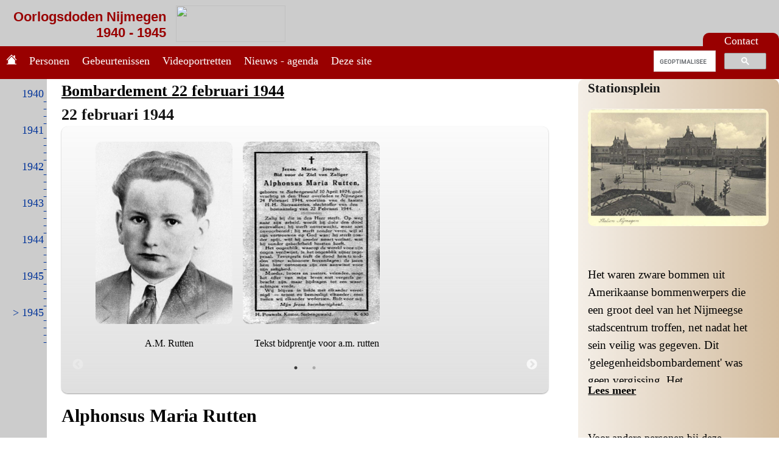

--- FILE ---
content_type: text/html; charset=utf-8
request_url: https://www.oorlogsdodennijmegen.nl/persoon/rutten/2cabdff0-d2ae-41d5-84d0-65a2fe772f02
body_size: 68747
content:

<!DOCTYPE html>
<html xmlns="http://www.w3.org/1999/xhtml">
<head><title>
	Oorlogsdoden Nijmegen 1940-1945 - A.M. Rutten
</title><meta name="keywords" /><meta name="description" content="Oorlogsdoden Nijmegen 1940-1945 - A.M. Rutten" /><meta name="robots" content="noodp, noydir, index, follow" /><meta name="author" content="4&amp;5 mei comite Nijmegen" /><meta http-equiv="Content-Type" content="text/html; charset=iso-8859-1" /><meta http-equiv="Content-Language" content="nl" /><meta name="viewport" content="width=device-width, initial-scale=1" /><link rel="shortcut icon" href="../../favicon.ico" type="image/x-icon" /><link rel="stylesheet" href="/css/odnijmegen25.css" type="text/css" media="all" /><link rel="stylesheet" href="/css/jquery-ui.css" type="text/css" media="all" /><link rel="stylesheet" href="/css/jquery.dataTables.css" type="text/css" media="all" /><link rel="stylesheet" href="/css/dataTables.responsive.css" type="text/css" media="all" /><link type="text/css" rel="stylesheet" href="/ScriptLibrary/floatbox_855/floatbox.css" media="all" />
<script type="text/javascript" src="/ScriptLibrary/jquery-1.11.2.js"></script>
<script type="text/javascript" src="/ScriptLibrary/jquery-ui.js"></script>
<script type="text/javascript" src="/ScriptLibrary/functies25.js"></script>
<script src="/ScriptLibrary/jquery.dataTables.min.js" type="text/javascript"></script>
<script type="text/javascript" src="/ScriptLibrary/moment.js" ></script>    
<script type="text/javascript" src="/ScriptLibrary/moment-with-locales.js"></script>
<script type="text/javascript" src="/ScriptLibrary/datetime-moment.js"></script>
<script src="/ScriptLibrary/dataTables.responsive.min.js" type="text/javascript"></script>
<script src="/ScriptLibrary/jquery.dataTables.columnFilter.js" type="text/javascript"></script>
<script type="text/javascript" src="/ScriptLibrary/floatbox_855/floatbox.js"></script>
<link rel="stylesheet" type="text/css" href="/ScriptLibrary/slick/slick.css" media="all" /><link rel="stylesheet" type="text/css" href="/ScriptLibrary/slick/slick-theme.css" media="all" />
<script type="text/javascript" src="/ScriptLibrary/slick/slick.js" charset="utf-8"></script>

    
<link href="http://www.oorlogsdodennijmegen.nl/persoon/rutten/2cabdff0-d2ae-41d5-84d0-65a2fe772f02" rel="canonical" /></head>
<body>
    <form method="post" action="./2cabdff0-d2ae-41d5-84d0-65a2fe772f02" id="form1">
<div class="aspNetHidden">
<input type="hidden" name="__VIEWSTATE" id="__VIEWSTATE" value="Bu9Ytcm2RMerBDFhddDMoNmGCKV4mi2LMtup9IfVUDOqmJWjj2hMsxDJAIK5USJx/Q5eaYB2gxMc0M85Q/[base64]/b5dMPvKGzGrUCV3Ig/vpp7xE8hRIoO7wRZFrkjdhAz1iiQImAN9rPObcr35mpitRhQbbCSL6DJOvYyq5MfARqSr5zm/cetXA7ML5SlZNTgxWXOqN3Fk3YCs77tKJKAoPdDtjMH0wFZT4z9lO7+vrRe7ar40QMQkkBctMcY7ADmfTNogEr7r2UcFp1jcVPnUUaOhsW0mon7Q8Jyjr591oiWdcei1GYLTyvmJXZCfVzFI10+jKWNpm+fcCJcKS5/U2gxR9S3b4yjycvM4IhZZh1GoidKGjCHJqjsdVzRZU5HjEQphkaWg4ZZV2hD6tL9zA6V/3PYZmxFXFqa+ZkhDMWMaGTFH77zJ6JOH64c775HkJXQrMSgLe4hZFA4S+KNAOvWlohCEY6ed/[base64]/44+yD7oTmcCrrl+VOk/xWouZNajvY0pqpJf/JMEwR0wl4aeL00My9RjI1E086Mzb62UQKR4tlPMWPjzqm5TLOtmd/c19AseyWx8mbFenWD9hGPpKRIak/RUpE5pjC3yR1d5Ys8oF30gUYb6kojc1xsuf71Oxu9k3GwOMGnjX+ODofTLnnZ2/hnBHD4C6LO69izke1+HsZybXJxlZE7/Qn5xG062NF6pzilFFm1RHD/WyyMyB+GCctsWiT0h2Xye2dI7pm6z9fqimMBlGB8yAgkJ5eJ7Pn8I6K+tMdgjbSaDgBzcV/H9njwEHDuMe2rfjnfBmMOzYL6PU6iyLQr/2sqsRh0gXA3Z3GTbF1PYOmTUcU3gsClugj2+rwNfjaH9veVPnatsgN9SoaS14HDFSm4ruX4YfhHAPlb7eK68e5gJ3BK/t7y6PIXa+a7XKX4B/TcN9IJDqiDNexjzoWH/ArdngQKcQ0e2kyIM2HXOcB/UAp5LGRD3K3Z55pZNJW6LoYmnYwU+6HRLQZc6xjyZzXm++qYXWNHzS595HmBfcjWIceOcanDsOdw/B0BKj2oxGWcOLQJPVyixmMvg3wojP8Y0JSGcmuL5RTsNZ6CpoAFJrIusOKbnCqay1u9Ejj8EW2rh91OJoIDpWwP2slVG3O/OY17eZSayXEY+Xr2AWKK8NlzjahZnlXe8keOxohyDoalHJR+HBN8mlVNyCnjgqDZfcbOdxYdEh32ndpVy7CMN5rLH3Gm784+4a96TIpbcxYYX4NE+/JgKb6SIJQWLh5b5ee83GpCJkwGhpFqMaJOot0dDamtUqu8LGvGZm7MxHipFbcPU0TkgrVLdqESC1TY5IxpI/QoxW39tzIDM8pkAlWrQ1xVYYY8sp88mK+szCScERQ8GVbqrtdEyefgutjp2crBmx8u+dnPxnttPw3kVRVnkVTIiiPN1y43sRgvcsSAm40BmJ5ZMB6v0b3lv2sVcdW+ROWT/ho9c2rGai600ma5A3hNxo3Hh8M9nLsLlLZyFnBgWHwnaIKJIU4XAOy+8gqiy40AXD9oOuPB0OSS/1ExEaJQNAhlMps7ZBMUrwCyOMZnEUDdSndFgRAahsH/ZyECfg8bWS2eklar71vHMFJytfEIb+nAChwCkIVL5jMwoGe/3+LRLutYc7uZhUK/NcrnO2dTuloc+WBVMw1zGIiQ5fXtvJPXep1eR5l+ukLU6OY884n43pOY9bJ9aAwGtCds2i1OCER6n0RoqgIGHxgupRWK4qX/9d2Z1/JnGSRq2oKLjYBjsHAWVu3bK8SVcXEmvzYJZ2s/qYisKX3zB3IB0g3VrxMZxj03F+aivxpBcyAebj2zQBN/+JZYrIyk46N1kUuNKwBnehZdiZ7IahANI6GWYfAMdYviLGlBCV+Vcge1SjNwztbxv9BS6hLAUs5/Et0j0cswKZHkqWc5Ltc0n5/KZ4J6Vl/lvfBroVT4B7rYlWwLru5U63bhu6azC9jkfTqgDHBi2AcR6OkFBB1dlOkvoTguO0FPpA7xluQV/aRvUhj0jzYsl6mvnwMNjW/Z1esN3I61Y1uSgShc31QKyHdfVcJs76li88Fo0te4hcQZ3+EaaL477Dh1QdLtDAweP6G4DVWkZQO6fOxQuNs0GAUO+rJMfn1xQLhwZl+IMwcg65pozD7l0WtKfoZLQFW5HsGsoOStWGeBwcKx8SWVD/FeuTjAQuqDcCvo+t4QzTF1w+0+FR6MDP4Wl8eTfNXfTqQhmQhiE5PW5Lnb6odZ8hda2BFujefA0LEOdpjkvobFqDePit4YG7lFeKe7BLW5DZc8QWtfIU0GswrslOwlj9Y5pMovU6C1bxIS+wncrK21ub6lL2UdzmtOSketId3eFAJDwr/s3s75XW7NfmwRMo1yXa9HKhyJ4wOhtFBsMhND76NwXT27EvOj2hih+C2u4OrsOpGHMk78ooDUlbp8Q65eq1JwYVNgnKWOeV92VPJ6kZYL76fE4PcjVywhtkiRbLwFkleLA6504iugOR95vy2Ow/xkDZzz2JmqxjPV0J6SBWv2RTES4rQIvyPS/osxc6vJLu+f/2mzwYaHoK9LMUTUYDVw2aqyUZyayUJ0SXqZJW/UeOWwts4il2s8IOFKwRd2DJYTzyGcnSAkilxxrFLAATZpDonLaiSI/lY1rAIzLYC4DKWXmwFcNF6zVko4uao2VbxAJlpjbfZeJc+2VJBVTq1j8Cjy9v8zfA02thTexiP4xdv9xpdLtwa9mpCHsygJqpj14uOn9YEOUknFBbJ/011pfuRG/8MsCCkocWfurOBQ7ZrFdKrDJHJUVUQ4Itr83RPwIduA6LXRvgApx3Ed4u5MFbqgzDOrnjdSAlt6T3eHAYp4T/ES8MB0rYAqEku3SKFEIc+fV6GmxBmQRQb3Wz8Zg0z3dnbK19sDU3b1JxIu/bHmviQqLCRtET2lZA6ckfwLGRRSVGdIqHkOMe9aiXhjqlDHyc/Q3cWwNMt0JWJItSnJ85cxzl+DxU9TqMKde/PbYN6qOr+z8qkRWNT57gU/A60k65ucNj+Gfxi5Ok2vi6/KPpYf/wxkzpmZbNOic8Q7WZ1fqtv1Wp859MCtDjCpBWQjTBSMb5oFpa7SnlBtgQ5oSuPkuNB9kjewU1zM9X//IVj+XiM68btDT5A7cXo5uZstvy+kBiDL3W4F66ybHIQFhhFeYaK6mnemp/CUQZPAesTh/pNTBc7gVBttp7C91CcpWAAFDypWBssIdr+sTk5KxPrUzerngejmpkXlaApu8dcJMJGaf/0y6HM7tlyMjxvGaA4bMNDzyNDCAhlK7NqwxLQKc80PXc8gEEIG0QcI2hSBGZ2VsEhUogVdPwhUNUw7yeXBH342NGRQ7h24RisnzA0LHAg5ck2m0TlSTVMht5oZQ5VaBH8doY0yx/XrDVF0qlGVdsGN1IWEtKeX8UwsvgLu9g+/KynYcWN0tiljW8fQ3yfMFawHBZ0Elv2u07pRX4VMXzKU6r1yi/8sxaEe8P6/IayKTH0176xNSsDilFqgQEk+NhgaKjsZQ1/YAoCzekXna6xPVW3kheOHsaT/MxTMU2+G4LW/npTfRLRDKW0s2DwvG/vFIHL7jRQI7XgGx5VItLnNkaNtxJwFsy/nsu3QW7r4nfC99EFJfCRLp2Rfj1XYI7OY22mHhz89X9bZ+9sa2cAHSjVy6neaTQjQnVlpFkc1pVg3Zs7+BwioFt6rgeRx8aWmg1WYB4JmSeDHTQajj7Iia1HG/uwIZTazIKVfIr5RSbf3uXLWQxBZ8klmNM3YPHuu99Wzim/sPeAeC+QQG3PZQFeTSu8vl/fRK5LhLdL2QuYQcv8asKjFJ8NRB6evc3PNalOzLyYxmbrDY4yOThlHvYofbQdKMxzdWv1Ow7mZl/+2wyw/jEkgAGPphTdCWNUnSmrrrJ1trX8B+6H4ZPxDXsG4fb7G6I75Xb7tVkRCHSu7s0JBQRoEH34r5kCbRh3S8AH7CLqpC99xeMUfzzhfFw81Oib0EjXad2bQlJAb+ZiN4MXMb05BF5Cr8f5PE6aqr/e+7ZzLa5VBAgUgdk10C0hc9gPccfMDgnDiDXfkG/I38b4062L398HRdVnIw7weyrM+S7UFWNzu6CKhsOZEeyf0d/[base64]/dBHH3Z9ZceR6JPskd8sZ8a8owJuoW+1ZfeslmhjgPM/lVGL1edTiTWyAdM7aJMbUwbKX+Jsa1mDBzAZhAZ4MxgAoof+LOC2QCKzoHn6ug1N5kjg20wM+4GfSEkV/jiqpt7q2X9miLd/nJhUHAhHQIOS/0IPAwkD8h7hON59aa2P6QbBOXO6DdRNprHvzJdOR0MVz6zf4pc/acNB/YCjnF5Vc1EGdiuPa+vnKU5iqoz4LTvw9vB4Bb9LhKhALzqo8bnpxqyko+vu6zqSivVcNPqMrBlvrlZ5W0tzUBu7Hz3ktYksCUUgrfvbDswvF9uhNmnsYYAFErQQv+bTcx0k2haVQVOj337sAvK+/iVtCYsObV9hCAItnD3kIFP8v0chegWexSnKQ0WpFWsiQR+IlAYQ0uCXHHlwPzWkwIr/bKcpsDRMIY698wnehM8sFAWQydV5+Ox0uEgJY4dVFZM13ecV297uvUJEoXimTfJX9HG6GgAgbnLDgpQFS5l/oEi4WqEq+LDbIQIKSXjFY+zYDPZ5plsfAcf4R4ui2hGqPgKea2igmyWy1gTa1i2h5xJGWUZ3Crg2+7SnB+lZOLrhFugZ+T6uPubZE8b/o/zPVskJu41vQZANpcqHDqqqa+pjYeaQiZbqNMpX9ZcwAPyQnUrNj7cHLBdnRQKU1UwT/3jXYQVKiOPcW/aEgi1/[base64]/5YvKVgJyXLdRVDG8JYjsCF2438BXkhRO2bD9jnPmJ/CCSD25E2KmxSKVAMyLywxBsaDKmeJXvKVxO6/tV3sN0hh6guoEz5Oe7KxgG+1Swyoa/2FhIgasjrwDKOo7RIX7k8ddtw8LnL7YLYsw85TtFjl7TiUKMni5FKXs+tenhmkSoXGvsDsFkuIY8PO9FJ1PKZN6F3hCjlFnOqM1eiEiHtIlh777fQ0CF8Z5YDYVT9d7ntdhIAcfay4TakTrUbXnj3IM4d/V3OH9Up3iJXKDOLmw3thHQQdJiwhKNxGVkF4lvmu5z4V9cs2jclpTq0/wlxDSt46heuqPRET+lNo/[base64]/OnwRt/[base64]/p7y8HJlA3N1ot9lCZKmszW528Ku3HMpUfHcgKnLMEhExgHOm/LwFn/BCSVdALy2O7FmMJT0Nn82GyDr9A1GeaY8nNdMO5TBQAFvaJ1kgFdVw+hbB/sBoXcUFEGsjrv5tmnsgo2Ule7LZR+wLVY7RGXXD+IEOJVZwsvRBht7Q7i3Fbl5YXpNWtfuK+7IwqAIeDy0i5TI8Kc8a8vNA+7gHnBrE1c2cv4pAauYPwnd2tOWGyPMb6nYpDXS/ItwaDmbHB6HH1GRt+Jwr1heLcNYuYmiE+k82+dpfHMk8ed4HZT5DkFsTBPhKkGlINLFomdDSiFxaxNrZ4fKzFt7Ncl7okEKZ1s1M/GXCTnwKjclZbSVHw/m3u6kafHEmLrZtkqIAdHDV02v9xwlMQ079x4ZXQ6ZTCi3yjb9/tR8d1zDJDt9x1sRRt7I8GvnW9G59nHtsfU/18EuOS5yuSpber6ExT3e4VM6mLEhbMhQ4cH006p/4DRPReb4IYd7V8pc0CK1t4A8HWAHjE6I6/8ATKDGX0//L7N8acwOND9xw5p/mmRUjRSsWuqbNHWF883fpr1R1N8fCNs3rxoHawqy66g6SO/7QPM+Z4xG0YFtgQDZOXD1U1Np1TV3PRlrj6D3wfHu0LP9c2DZef3h1aFja4yEXcY04X1i50LUISbn50aaOtJafvvsFMTYOoTa7LJdBGWLOqjCfUg+ZhLbXKQS/Q0eLA/H6GDDCnzocc2LLhQT7n0or4E292zBuQ43oCB+QH16zpX2b6ZRBVspwIILvvdMOVW/tNzGp6/yMt2A1WDsBefEDHJZBUJLL4o61AaXTOLmtAtTB8PLTR4yxSlZIDoPhpKUgP+ZXfIggXyBSM2GeifphvD7Wk2qUhQ9dWr4wxQHx47L4zAn0xq4z2+XEhy3PhWkIX+jgn/05aHjvcxtKVxfjS49levSzKzjyLIxo7d+guk74YwvQtoFqIxj++Xo++aMCW5PzJFcuK3JZOVU8bhDDvHnPcWdAbnPjrLDz8D1yQ4bqHfBEHYI32IsoWnhb47PgsrVziteb6QgXHunLDU2IYE2TTtsBSFMFUQ6cpPeZZC4/3rF+SXhLosuw3wMms0mwgAkQ+k7wypvOEnI4Ag46X9kFYrYB/fXqJhYro/erTt8d+GWJCYZg3a0ZhgyA5NbUr1J+VynCD/[base64]/I+bQy+NdHVxkJnMjkz0QV0FSBRe0WSP0p1O4egjSdGTd0Y/5TCok0I8PYAqT/XT7atX6e6sWXBdb8YtpqKxp81ZOFzjwLPOmd1NhXqRolMWtdTpN2mAiKI4ZFMsC05HY1zc5/WjnkKSQdPiXQ/0ecdyIp1SZ4xiWaEhWH1J+Je92kFV0mykFsZmGRYv39f1beiU9wwwspZNReyj9wBU9n+VP5VbWUe/D93Qeae22Htdu9QJU4NaK1J0FCSkaS6ib0FY34dQlmvm6i9TmnrA3jkaTOe6HqwDMk7vY7AjBJULpMiHXlV3iHeyI5SZrXAEj+ntMCCtsO+K0cSDIr3MoAgFSHzongxlgWGU/[base64]/mBaSy/tp2qOfRrqS4ELTjt7RpbLUX3Jv8nVJxMYbqz9Cw6av01g9VBHUpRCRohxGfC582VXBaVdIjEUBywnVOqRRg3hQ+pOs4CHTLL8M1Eni0OxRGY/AwA1lNNFxz5psa91kmv7u53eRISagU47DwJHUo6HNcDJiCQwEzb47X+tfvFGk6C+DGnlBw3woIWWKfjpl0Zp0yAjaNQ7VdMbsv4BzJ8M2xPsxiV562oqMAN0d/GAx83+B0YNBQv91WBC0P15aWib0gmqV6nIqDI1vVjjxaTnzFCF8vjZz0+eyTl+nIjqQosCPtzc0y9lWmAkBRxu7Mzz8ncgAnjBiZ3Flrkk2JRb8v8xNjfzQfprYZM6ghNm/f11q5r0gnOienbb3twQd136EOfANzdDQWMfBjYV4xrhd9ZHHTMSWurnysPW4OhCizyqTzw5nUd1ExylFb8dinDbSwv0NRGFrstsqh9JGfrQSZX6+yNe/2A8Gt7ojHTGYJrI00H2tCOrLRsvL0Nac5/fGDR3sD5eiCFqpFYM1SAGsZMZFIZko6bC+g6vOb+I2bdsT/PWY2DnU6UqGpeico5jeyAhs/wsWCGjZEiFMqnGDR6IwLASK3hJA419XAN5KO5R2w6Ghclp2VEIxmrbVtgAYgynwV03BNPq6htAvvuanohTszOgPxLcO7Z+5JJSq24Ya1r7Ro9m0FfANm2I70VHwACBNKV95Pgno2kGHvHXwY9rFKZarqDCyIb2KpR8xfxy3P1Rp+R93sV5qtTGQ/wty/RI3MarymRKrhpbh8tFbgQpQ6sgkEoh4NQ4myXCZfAyLxXMy2u3c0g+4xr5/i0GEkxwpllOx4OfKpCPsKNzjto4w8IXe5D1/BI24g5nWQznfXfg/mWpH0/bAzVcfTJH/ULrAU+Eam12FdiZ3cOZTbQzig/eqwMXWYcOZNR0CVGN03m/kCOvKidGOuqqdHyEhyRshAILyTrNL8BR7FTEELiUkdmnIA40ZXHgvCt5c3EYmFoTN/O0NqDANk9YFcsxUj2HvGJuNDjkTk3ntknEeQZXnB29KVExgPeS9UOSa085EEqK3VE0Lh/TYZ0ygEMGumcC8258iq+tLNTHu8TsiwqBicSgFhisXjwVab2T7gpZRNpV3mQHwte3QbGcbiQRuj1kpsWBArUYqDsyd5Ewf5DWBIb9dd/X6/2Gu0Vzdtt+kZ4+V1ANLFo+2rVqPrdBm0raNICkaqLqVbMltneWa5Dba84L8PGoK7+ZmLhts3oJLgREQuzex70HG2MkvRC5fCaPrncsQqxn14mOXBpp9VB3iH03Wq+JMje5kod4pt5seD/BMg2mh6lPiyPSxX5Y0P49FmHFG3ZpRqYkxsF1Myrav93grmEvugIcriE9ruKr2y+lj6jEzCay72+qF3577utt85oI+/fS2JxO3WqNdxtr2AHMj9I72NK0DIY/6TCX+VtBhRhVD/Wahm1AHbPuYdZKAS7pT1ftbrVua0vvg3CkZ3+JI4jY1hYdSpJu375DYovmxklThtzoVa0Bfn4nP+eordwpPzd4dnvANxdRxm6R3kVqHFNTI/fmRkKH5NAdX2CmkDufxwJcJJ5/X/oxWfOFMztuwOEqJA/IKRPjhrX9LFAKBVqDBQCR5wIBYp+iw/vB8iSOvMleinTMmgCv8b+lrK51rkq0bo0hKZc2abSOSpnQLFdqUsXsnRc4/r74uKwfsCKfSeopNW3aXCMnhYU6+d+WrZ7IXbX15p0vpxibUEm1+7UL+a4QC10qZC2g9FvSaOlfwUjcSXxe6WIqBx/+Rw0jfw5/cgDm/mJIbB1Zn9lSlbFAa6Wjrg01W0x1OON+WCo5A1u4EGc/3nhBOiTyJw+MNVCF/onsa4i0KvCs7ji14MdkParJkeUDY/lxDK7t5jfZmQ5NQIWoqIQ0JZoNC9IkWJdHbNxvW84d36D9YZ28zTH7fxTZCSFvjhmKzX+jAZXneSCFYjeU5En9twwryx+EBoY4dyXetKJ6/BDIIEcgUxtqqa8IIIZaCj9WIFyEsV+X4c0Duw+p3783ra38M5j0ILwFVEYLYzMd2NSDWvWv7k77MowshHCe+12IQXmPExF14EfRJ5HDfKSTwGXltb7Do05xO51HdHIAwOZ8eXdKCaR5KGURPNxk1v/W1oQ6F3XTMody9OMXmOF6SEXSKpQc3PRWMufDsrY/WCxnsEujW6eRqoXy0pSYR1MqvYaB2UjI0gsh70XkCd3xXj5wWkcYWoACSgZwvib66CXjIPwkAw7/HZwdWLFswfWnAYj6sY4+/OU53Ef/GEcYp3IV/PAzNIfazxWNr64NgtRutX/OLgMVo3oo/ZWXM8zNkR+Ixsa6QwDvAFPoXYQ/MvErco6nO38ezhEDF6p53WWInghYvFbrwlNS9jib0kNc5sHe/VnZow/efQBENW4jJxuU8h/7AZPTHS2vwh3UxH2ctX4xoxL2D4xx7KMotRjPqNtInnF1I40+FdFJX4dYZvwx+NnyRcNTHkVlURjWqUPLsMuadyD0HpZ6wOfGnG7IHh1YV0/sYPcqP1Eo3RuiEC/acgpEDdxXPd4TJSTRkV0wN+JsRHMCfBaPHJJYDUCuKoGbjAP+FQTPwo0jSGTMJlK7sf4IqVtitfhJ0wjgAP59AxF90NER2xxy6uI/IB59HAvDCKCG25w7L/pAyWrsyKXo6Tyljs4I2PJ90QO/b82kN2CHMyLYTnl3YOPL3uHT7TmlQRRKdCEfvZsgA9OflCgK/aFhQrIJHDVr5hoyz+p2kmio3Vei1VT8PO4/t6srW0eo2ZU5zZuiiCwi913T63GOOvLmGxZ4+45XPf54pQtAjmYIIXiykwvw6ij/Qp6hfCRwb19vsAykejEI5ce+OzCDA6fe7tRnm4LmgXlWfRp9fo/Cb2cv/l344PzJGBHFd41/H+rHvilXLfAYzFKQftuZsuKPKfcHF4KuHuY8JGO9QcJPxCdLuRCae4fnoIpNq6HpGzGbSEpOSDP3vxt/9gfcug9Im9eFJLoUJXJBAm6x+EpUZOk39W3vnpiKQ5MMAqJVp0roaU6qH+tVyfN8Bm5uvzJMIk3tt2h5Z0iRnXITQQHJg9aGA93SXzDW2Y0Upcd5othxDSV9ahiRh77TrJKIb+D0E9njxoYBBlL/khbOZA3lTLmACK5DCIvz4vdrWwl2/1srIwF+bRco3WSfTLCNo3qo0W5K1igbbgngGl4CcxHzGO33jANFCU4KTPviuXEmdYUhJ3k+EOxnICYm2mjazxvt/+JwSAFv8x575KUoVXAUG7Vj3GslLKL1HToJWXoO0pq+qkN+XskLtSmHsgUPbtad9tJvsI79UQrc1czLTAz0tWpAGZ03xb2HVstdDTxJTy4x29UQk0cO466/b01YX6i4IwS0TflkhDDEsqMLsOJwjDkC7A0295cGBWxhxMZ/Imbsxb/j+hiqxPYO0CqCpqOGWSQE+1KlqvcINE+jO6Dcih5FcCQbjvxbD+NXt72/4RsZtTRN5UldbH0DxV+xIsg5rwI+mkMx6NPR71FuM1vs2lJdGUWp9hIOxbiBK5gy3Aa7amTEZEqNqR3Zuj0EfBnEdgIKFlhu2/BwwRjghVk8C4pZv2l2650At6R+cCC3L/8L8UyiRrobOzapNhTRc7p3BzZUrVehts+dnw3W3xPUD7/kn9F4VZC8aqL/9mcFxJdUu0KTpJsP78BW/G7wxhGoPWZfCy+K3Tsr/JsUd0zFtLVxihh+Y4oSL1k/IB05Jw7/PTlwT9OfTjDE2L0pLJbTOGh4kSUuKljdedPEJZ6E7r4whmJhdAx0UnJKDyN1ocGY1dXZuAXZT6yrZMHRyG8XuL8w5vxEqSlQhhISaKDww9x9HMsFAUs6Jx/aDKm8L3q45wV28qzYwFOTXpjsga84RxWWscYqc64bsDoIFWLKYuMdEDvTJqDac3suaWDRwu397qKCxwJbKqkTKQrH8HS+V4nGaVl1Hln+L8YjkgT1UPo5jqxFx6QbUOMEuXV2mnT++hpQx+yu+5pWn7AcDTBK/OQqOl5br5UES8QkgJi60T7DRg0XA43WjVprR3ta+KmVBLlESGgpZEo7MRQvj9C5FVQUlKyBlhyVdDd2P+MLEvDoXrl/37rb5b5d3LhVFRT7Dc+2+AFaDTULAHUZrss7MLdVAqlOTVusjiX6TuHGXCNUoaHwR3ARHF8zZ1fGODBUulv+4Df2CxU0ph5IQQd9chJex6dcQK0sshXv2+To4QDqIGhTzogHy6c/Z/xCjYGSOCzEQt4jtts6MEjHXlPwhLbp7cLVMsVT1V3Ut54x38jG49N5jXRY8gY+Hzh8PzCn5Z8r2SdzcDC6z1iXyxDdM3+qO+yItSxNTBdS/oo/K4ZZS0amQ2R37sIS4dcDz7GMRWqxFWM9CwirRX6XQWXp6RBUDCZ3Tu0Q3KbdVYtl2x/[base64]/EWvZoE+uRGupriDcgaOhqnqAijZI1xDRhiZWWLsXawDIdC4K08TItAtBB9gfhTtoLFjKtS4Gaz3BvqhYIuXTaTojCb92gGTWP4hJNkHQIdExNEDky2B47Jtlei1Qg4KEfg8jcGyf9vgyBYsnIDTaru/YckJyX61TOOCDm42U7IaDXItmQoqtuTyb6hGZ8EUovUpSPpKqQSj9AcVIy9zHIxSyTCodwSBL8tMzyI3Nt9K4hPt/0SaRd/4eOHPZRjplYT+MqyRZprYMzIXnJlz3SsReAq3/qSI15+XnL/XtvXH+YzmLFD2ZLLblClp8nCL89AtQ3iHZwSwL9vkLYJY9tagiZ68TtqFcPalLglyZVqRm6hvjEswxEFb5gLrMDcISyh3LwtWkYqjP4iWSpIBy63/SpqB2TJnPU0x0clr2gzSclbrViqF4OCAHEIp0PDBNLrRC5ioawwNgeuh5mm255ACZOJkSoA5v9Wfq6Dd26blPH2dPWHhr/y1YKIID9sLfUDiZK8GlvBl6R3vpQM+5RNghHXdNBq/YyYlLdZU17P3+d2XJPkUQUvXeJ5Gs28iu+Iv2u9GsphNtLT5bLoH5TOlPMqEsXWxXb786wqdEV9hIcumWPTvn1OZX3uuZYWVJWZWPBpWFg6LyKV214/JPc5kADjmrhEYjtlTnrzvyiC7d8VO3ASR+mbihqZ0TwP82JLzSAfGNjlKIC8R2PFp1Sz1OkbdVE/XGNL58F/OHcSMFOvFzi/qdiM+OKUCrHyGBHbeD0eAcvBZeBQhDsiem6FVd3bZFJh9fVszXs8is0JFR1Nal7LamyyhAm+5OWsl5hwtiQxN/2qYoZ6BWr8ZrJHbgq6eeorZZsu5Ve58Za+/AkZ84R8MrEYqsMrpW/glgWh0bb2WSuADeboibUWlSNkAPsIHgk8lVcU5nxKHbEzD32+sXN+t2RxBWGsBmDKt7BfSYoTzrm6Ue1dPyj1g7bGDrH8Ed1Da6xTPuEGph9/Q9w0X2FYs8GPa+Fgx7vS0SiRTbvjcitoitnsHskTU1/PXAf0ORwzYmEHIyuDYWRHnDv1C1qs6sALDG9gYz6MubOrwtQ5I8RFawl9iy97VsfUna0pVtorYa0KiDCwbfHxkB4DQU9aNbMbzz/fJMZ2siQciSUKfufOpAJHm23Lqzw9dFYLwK5dEfHkFT2kzdXmoWTVvvemeF7kUsy3I/IDonxKp7s/GpqP3Ztyl53rLqDehsDzoASFJmTCgGkeFhz8hXDsdbU0jLeoS5dOOhASfQUyLJmwtGMfO3fn11D9Gzz8akUv2DAYfJHCWZ2b1v96uaWhEg5yQXmpyqV9UcxxFEcb9HTQ6npwm4ir8Aw723A5EUztaVOympuU6nv9JOM+cXgluH7cDltIN9nzOen/5NLcnDlwdJgvPWlw9LQ/j+OPiclyrE9VrRK9jWi2gM4Wx8fw/OYopRZw3CwJCpmAFTRK/6AYJq30ry3pGNr36k3aq7Q1ekzw7VOhaX6vrqsTUkztRjuX9L74FaTQBx4mtTF1Bkvyfd3Cb+YdRr9qpjm7mY7sZaCvNqLAuoak5Rv37EL8ufFrXc5pitURUEhz1xiCOr6o6ttw+XI4G+/MnSaf6T83VMk5xii1gupXnQeLLhqDlgpxqE8IAYNcrRva1EqlJwrZ801WV+L6Z0n0nQqfmSWZ0EMMMbE+ZkaNzjmwubrnMEJ5PvBi/UfFBhdAn5ng1JAw7QSSt66BVXpFDdfKjj0TLfLsjAG1GMfIP+562vY2qhWo1XvDnFrxUU2FdbIdk/auUxFq9luDCF9WvpFLFcvNGT3GwcXcaBs0PqL+q7O+Id64cR1dGl4JqbAv/TunzoJaEIeXWhmaK3hUUPaERtNAKnL8dCH0sOokVvyREn7kFZwGIh4R07xFjZF9hH2QjWsxaXp4t6XVDCK11bY65gIJvDWkn0PluS5LKetKHLaorTpy3MYqTJ5tEjE61UgJBavCU8Rqh9A/+jq8Cr/JtJWB9tyqW8+R6uRu6isszHLngXQppUwenndDsBXeZSvt5phOwj/c9TihAxw93oQOG4lntYJsADrDJ/ijuosAIW1Lj2OkEAxDe2tOndhz7UPJRCwKRZK2ET1JKZDtBl6nWrHJk3oMu2Hv7KnRk7d5cJNbss0IrxFkMlxQXZPYDq/wMORfSOTgrus1SXmpk8J8s4f0pAfKiEg2bwgmz1J1BW0X2tsvMovkruFE11UBHr9jeuG5jz1o5oMoet8Vuo/L2UAiYDbKie481YqWPvCk1L2RveUHISFmEh62IzoE+BbMl4QcmX0D+APWYrD162jwHzZ8ex8pxTAR/b6aK2Y1Q4vYdXSjwanQ9nyhtw2mOUAIqp9n8PQkTvH6u0vH+K7OaNYK/nXu3fuhUqYidT2qRtq6l0fsIT1xbSOBLxEpQzhEKtNFYI9spAwAI9y43brZvlwP7+x0OMqUDsJzuixboUu3BCTXVUpQSTOyPhnSo7xsNjdf7K6zYywkPpMzK/wYcIhK7Vr5kSr3lzzObRaJ0JBApptUGGU5Fc0dQ7kY3KTahUUmoIHwzxOL0mogbSF5uLapXC/kNgKq9DJbk1j1eqSk3n4xiPUZz0joNCIwppYhiu9e/iW4aLSa4jojtbGFUzGLzh58C7yEoUUvqrNLookyAUzzV90kglNbALNCeu1aplWPpINozOyIgR4nCb2yIURDtLxtyRNDXyvBprkWJ6pyqfBVQxhcz2jOp9EtrWYpYZUdJXIz++Mov53jH2V41I2ULQ6gq68qFvQPkaObiAxUeesTwoMpsGCR/6D2wwQtU+Ng9nIz9wSqo6lkNAt2n5XtHgZg0zbvA1sVVGWOJPH4y+pbjGRnclOJNwo+33ChFRHvb7gTNt+4lyk1YEqQ/85j4NWyN6sxhD8NkYAH5qMi3xlmF2c0a9gNXJ9sdYRyS4lHJ/YazGdAE7YfbTzE0ohsz1dTpVjmNLhF3hNnllR+++ChKCatrDKVL/[base64]/E3BKMEnod/y9hAbajAj2yNURBGJaLRxfP1a4fzkq3PcwzjCdMjQDSErlrUO3UYzryjCG3pmfCxdXdBbcEmO00VC/vHgQ5LGwBDtR3vmNwVrkCp0TCoRst4sN/5xGQw+1AD7ZFMCdA2VQTMYoqaCI1w+SqX2XmHPGBQYQAqOFhFOK9Yy6GQURJLjW4lJEz8UAVpOmxd0eSocHesDvWoPPTN6aYZJcHXvewqZ2A9QFIhvFTQuwkbQ/5YOXx4zCJvTYveYr0MrRM56ngZ2axzONpUMEFsq8p631Qp3x6EiFYaX03VLGJ3Mj32lEAnxz1txFTWSUvYucfD1wkKeqYfgEZODiqF8wlfQDwECn1GAnus9vdSD1F/j79Pqalng3A1UyoPRKyHBIm10bMUeFJL6enxGZu0J0e9lt2GAPdYBh/vxB+7MPKt11plN433ZN8/jUkElABClYSsrrtTQHqHc9ZmDxb19BDPIFRKYwde/lxAF9QcaUMbR72hQQ2NSQ8nNeJzk8D7I/CDUwNAM9Lbspu/NGOHLt7W+o01P0yGkfUQbtgJ1jRib57pt8/E7vWWfiuxuVnGjK+cOTR/CacttSraMQmDYnzP68csAxVxBiVdNRQbNN/NRzCSwdsiEEzQLrGUuYnQYXiVyxxp0zHpufaEU0FMVF1nTwW0GBi467n/[base64]/wczY2RIu7k39qg6jL+pbiABikWZVEI2sndxIDpV/Hg/YvxZsBKleDP3MBZJkXIMA6X7964xqDvgrZaiaEnEh96PoXaxL2AzeO4b8Lpd0z5XGokKXLs63LETsoaaPkrNh5J6pwzO/3NjF6QoNjg8Z1+b1dVO6O4SD1e5efSVxhpzmq+nmewkC9nBKP0n7dkQzM4uzyVgKphzv/IFVjdNQ7AST7kxjzdr/mDkDLJ+rLoAl99cDSNalBTar7X8itWOL69B20lwxqfCeC3yNDXSLXcKidUATc9LR0R0PTigJa1KEEYHejQuGiU7L70y8e65lTPrxvb5L+1yhWHDuSOag2KgeSiz/DfWxao3S761KCxLDnBqEM+tW/PzHdX6hUrfFLh1fqLVzjL9AEk8K0bxXdI630ZmMKD0YIJABU9I2TJV66QO0kQ+ndPioBMYHGLtzxILbaQktxmeW1a83M0EqXGqpngF/nanP4nS87Vc5ieFiaunOUxZUoWSchEw5SjR4skImcgUDWNBbuelK2pA/n2JCMBmzT9rdYpF9ibPh0d+fxYhmSLQluMQcDXIZX6nxtVbVQyRiTBLzQIPYZFx5E8kYQ/4vC5WanwUFpabKTVI8s7R034spMbFaBoD1kql9XdicuDjGL6uFVzAW6mkN8hUJKIofBECmdO1p92Fwbx9tWBZfLRdruxf3fM+3eh/+fsn7cZlIztL4mKUW2+hwRl8mp5EI21MIH9+P1oI1SVHbBNM7NI0bUnePPA5euFKIcAVuSOQ56TJrlKxiZPZ0EvRGUAa7ILddfYyRpMA0DeypP5/P6LiVnHAPb34VSD6BRQMfiDCSztZcciWL3QPMKKxxZ/4YBPRTmx3ccDb9VkL4TfuWdC6FCC6V+ZpU1yMwTNZfvHVA7aLmEGJecQ+7gG3VKft8Qe3LQxJOWbbLWBsaSH1lkqY8co6ZLb2jfu3COEjC+Pjk7nRWamZQk4UXLW9cl8VzGazZ/M0zSCedzh7DJquuJOdYN55F5qJ1jn2sqWdMdscdWK4kuWw9O00ZA45KRGjFqWo8ADvklmPTmLEXVEiFuQfupBADbcA5eoaEIX73Rmyni4MbUJoGbz0sbMM7OrB2KCZTjl8vJ0ZeUvfEoex7ux8ciBZRmeHHgtprxuRFPkp/XOK+xVPqkEH86zfV8/cl+nyiyhmCVYZPxB1b2EfPxBnYDuvd+xWc7WMV9iVkbdtTgLZ1wBeY89jdSrXRb/EAHfAc0hlf+gcYzAbPL6bfpZcYhRRrJIqxUvFmmvXLtm7zrs37G2nnVqRyVX1MnN7BSU3XEpokWGp8q2r2c3lvG6ARV4V7RodF6/quySHP4k4MQoSuQWKDX9QtdWe0dZVwjkpIp3eEjm5UQ5DXQvWmQ0OgiA+6ZLeCu591p7Ts2V94wZBy25JnstMr2nD30dhtpuf1x3EiniqnhQudLKL7b4bYjnEPnkCvelZm1AcWPQF2TaBK7/yLQMsATy4p+z3jnBS8F/j1h0K96oQyU8i3vj2k2yYHplRxpqfVOaoaACOhr1MAHit5hQJdhQ0W/eaLdFQSPLSBFOgKdlOKvxZxkI6yJS6lQImaJRh7x0i7sbil556wchDWwlxPVlFsizNLYxGXhgx0mV29NNb1IYMInLIR3pU6uF8NLKsg6D1h/IPvwVZQpgaiBPscw/2cMzeHzY04gV8CJyqDDnmhd1bikhb3YnkqSQcxwlUmLFwmjaxPNpJDtDqpEN7u5GFO28Yn9Q5XO5b8t/F/acWRUPuBYRMzRGEQpC91+lLP8dzvVmvb6Gx4oo4nudRw3IUMgjWWYYZOzcwuecBQLbcJcEnEJyEngFbvEZdbzS51XSzPTth21xcYYsAJTndjDSUGSWIhia6o7mv/JsvyhSOWoPfbwd7HS/Q1HxxZtK6YWcyZL5QP7XU5KGchEX2rZXL6fMxoMMsmocMK7UDvKMjqSFdnl3oWGT6geHER1iI4xf/aXuJC1E2soEVY0uCPcamhBFCypxvUtSW+jKj084xAD4j3k/YQgnibTAfsyL2vpG08TsUHWYDQORNpGOrTF7VhcARPb/oVntAPsvykNzpPSp44LQ7DW0TmEqIVjfTti9z3iajIRJz3Z+eoQGnS91kNaK1kDHqo2XH+8F28zHdhET/8ruZJiierw03XIuDNymV9isrNeBRvAOtnbyXy8oaxJPTp6iPBAWjKgrJNKPEpy9ROB94aeq+vty4kuBen4RQKQFzsOporYWwBzUXehEKfzdMSdk4XUcBtekZlcGAk/FhsSU4auVWzPCgzH3iVU9k0vFvFdq6QIB/RR775RSuQ9uXbR5eODIVhBeUcd6sPrNWWg81fmdbRYwYkhMMuG6Ijv6GNNboE8P/q9/2y8ErychWPheAwmotScsOtxoHJUI2+aHfALVxNrWz/In4nKtQSfnGZLb41RYvRu5WzTreT8hy4zx5RM5GkU8idxLt1ZyyZkT/WRxB7jVc6gq80y7wrSWmaki/U/EC86UfU5h5S7soLEkADBwtZ+bHNJllUhWxf9Q9vLgvI+sIEr2Hl9sMg630NvHmgbZUkPbEn3gpfaY9tyJ4PGF+iJNffuU2FQwZV30Tqt2bSlHiN40UaH8DFgdYwGCpUVjH1BmIpwhcbHLYQ+MhhAVig6E92e/zq0yfmtDM6PgifWoip6CY3PDJFVYWo6JsOyc7eEjFvQuX3aS7PKpdYNE9VsjQUMhc+vb+cOHKhYOauxg9o8VKTTlkgWaFOYBiQOTUtReew8dPJgi0UG0YhIGDOWL/7VOXB43Uy3eL7Ts9KC/zozJxbMcL1GoqZ3ogEYJZll6J6qBfPr9z2MiPU5LOfuXLvCEQrZle3rfjo1BGvjZ16QvOuaykWvHP04Bk86BGUP93C9FjDKSFLpBsR0I2HPKSmDK1bqkQAbxA2x32P7ek4e6aZrNpI3wDdf/hKMEj4/PbeGeahJqhe2i41DFlXvKLCsX21BpAJhbGMG6zdOmV3ev74sc64XakxA+EAeH3uweJ9/1hEyZ6UltpnyGmI+yUs1QGrmlnbQsUN+Q7Gw2tlzPtKdMJ/[base64]/e1CktbmHeJ8HzjUajARw8ErhdPyjnEqZGk92LAnJyJ/+MRsrzsHA2jVQDqf8nTm2y1lMAw+6aAHkiXJ4vtEuNfIZZ9tsLwl271ujSmLwyogAexwoUbzjiCIIqoRCF5nnoyGTttZwDah8g67JH1hZvH7rqmvsLGIOZuosJ/Ony/ZLma77eSSEdt2hV8hjDpdm0+T0Ih9MTUbD53Ml4dmIpa8cHNF4Jc/L/ETv3BuCFpkBTWkMfWYxY48lKYDG1T6yTz8SZxIHfE9n3ziJvZvPZM7Wn6yS/MG6HABHvJTkpXB5fWNlddse6mrkgrGiE7i0AuZa/0rQ6LwX3ZixOWB4r2LmeRcHbIwv9mVGn91NLizoA3OQEsxWzNooJAwpPFHjmdUsPbrknQOqx7XXBzrIXAgOawh9Oah4cWWbhqSeYGWSuP79Ajv4SEHSi85/rAE46ahIs3XEvNmvKLaFpiP68Nixkvf1WQv40wvlT11xS+T5qRcPKH5S9ZhiVyVdmjOzvA8h6xbjbjrhPMX7EUiV1kSS9ngA4A9hLn5D/W/x6ps+B6WTvf/b7SVQr4Gmwg2q0Fo4rJppJ5w5I2UmteIpmayarvYMCgWt4OtqQNVSnF+zjf31qlaFr4108iwoO/hn+twcqJ7ebD7yH0gkw15qbx4IO9Dp7exZ5TCJslLeeVCWfgqRFid8flsGTMg6s3xVKwAo03H0pycbHuJLcC5xmvb2bPCKpkpV5GQOV+ZNI0HJViqxy8Q5OuNPIUh4P0kCcl9nrT644Xxr1P+SbYx+c1kF58OQmua/qaF8M/4TPkN+H4gig0W6dkKtPo0LGX47N290vXL9ptulpR5VELqDd88dqaGtni+ATfZEhwE5BP+zowadPXrIYzIaT3+Z33aytmywTxpVuHdBgs/j8T5W6V9uCOVnPdJpJqa/yBpBTxGJZBtQoAa6eiCmgXvzVWHRYIXfVyIba0CB7lidDkDDlWln7307oc8LEyqIDso4A+VZrMJKiXUm38jVa2fraTa7Jkomw+VnXvuJs4UUYYX5zLIifDRW4tXXEsribL6vKzurfKS0GogWRSIlSjWsaWbRXT5kj/IFKVS8wt32ID4Bl8re9EISP5LUR0Ha7DsOojunIIUgcfovTnESY8j8VT5pxBzTHLjlEAFVVY3cIIW10df1Fn3BbJ3ABcN320n5Ou9mud6mSCpBV62tcsL1oVcmVYAgu+K7y/kd8RW+TJEqRMEhSFeJgDE+Or9vqgQ5FSfogtb/NxOUiVaxyRgqyok19+CiyfvneZGrvDmZTSxSEGgRV29MgE5f9lDKkPHpXJIkJGteOMlVSCHdguzZWgXJItqWAK+L9qtc9+yHaqIIJEL2kwh7UQDzPJfgGC2CgMK0gK84Rhmibk85UUnceynMM4OKjy+/[base64]/x5X/VhsArpxZqDMXdH/YEhF9ZP58rp3uUD6dz4oN3q+9jpPzwC2BEDhsoCPPZwoUvhrX1IuxAX+GJD5Hee7zwadFmR0CY9x19LK2D3p6QxtNZC/XLl6CRpZBsR+8Uu4F3/8DuAnS/go/yh2LD6xNwiZsmBWoV4P+86Fv6/8UOHE0U690QDbRouh7c52CdlCV49EA3NVGPH/DewrL4nsPIVVfoOrzTsNkE/QyZJhXcDp9vWvETvjBMRlLmbMk4AkfCsLhkKFa3WK9t5iTkPrEUOwepisl+iDx1DH711SMB50qMFKkhPPz4d+kXBZ+AqflxZ3dBFSlDPih9MOR/AHqwg3J0KSP8dmJpIvq0bSymchSF/oH+BXVEWtLLpHJ0e/88ye2EHFpDSH4WL14gQJR9elztRGTnloqeUERQBbR+3t8/xa6IrehuUftejz4wWOeCysa7Q9bKhJ6zJapHFmg4V8/T1SIjW0iV2PzwvtuQkU77UCrK7T5N45xRkU1dyABmQ6pDMN+BSpRm1qsqpjYD0cioGRYbCLdvZqnuNdkKozUmOZwuvAf9Ir1FYOdnIdHcMpjsleDL2O6PGpAv2nRK6Mv4bTirR5hoHPnaNZJlB9ZeRX/ZDEAdV+2y23Zx187VDTHnodm2PSETodzSPbhlQR1cZxshKaOwjLEZa83EZ3UibWARyRXK7Q7sE8wJ0vCIg9XhnwxSKjoIfsKPT/f+NFwxqZj7AyBGkUCi6eSBz5M4C5fI6Hm5+vsve5nZ+r5Di0rjI9iDzinajkKhFsxLFpAguU+hfNPCGDYExe+s35soZn7lVOCyyhYONDYe4daLgjNFn5jvD/e9F4KEpg0jczpZpBPIGc6/y/hsrBeRvJcaMBm1UUIPpYaz3rYrXIapHsCw/HtF5ewxtjrLmvcdM7FraWWtaRN9U4+2+smRMG9oc4VXHGpy/btUUVWhto9oCeFd0C59z4AbLPEWDQ7gdKKxjlexGKsLIqdcA86PM2iJjYvXXO0dy2rT5D6gJXK32DFbxdWoVq1pFzrdh+gzhpQhULZCfetX8qhoIZYN7NVyzLXepO9yNmoA38ZcKPvx0/Ic+bB8UgXzQfdVYblQ/rzxjyp9DTlKvE/+doLVEHobnot87hQ8whLUmuRm6zGOu9sLdTW6+jeeZBRBASa25Rs/TCSVV//nvvwqYreyAv6Wx+7SPRIB9pUVMlpEzTHN/WzpB6jgfPlz9uvP7qkSXQoJS0ImNzx4BoH5fazpn7ID0jhp1Ew8B2nRj36ivImOttF5rwJEjWDZK0gdF+fM9+0XjywUWs/[base64]/qLj+o+nelw/UmJBsNChbyxWvXnZft7rwu3jlRcfvTLM0CuDOUtmNWPz8SjLC7JOqGyYkH9DtGLSWW2syCfu3UpIRQgd/Refy2AdQXOJFkD1J3AvIZrziQYpmjkrpYp9PTm7/Qg1AuoSJ+HUCMJr8afZrDzsFZFVUWbH2MlstVWl04bejAeWpHoF7/jhiALw9X6f6IOCDTgwTw/UsKk6cWBTsstq0Z2KAX/u/GQtYn2H2BQ/RAj36VijjYsuaPrk8aW3TEsoYmh91chvpIFD6kwnvcIgDZgNN01rEuowUVeoC0DyGx9DinsEOETLCEkJDvOPHNcVzFxSMzS60mTXw1pEq3Sd1rV5LWsUzXpiP4DegR/ss3IuHkwTWgzFMNI5Zed3VM1AXh6ObLAE5fpX0UjY3Q35Nm/P5FtagyllvZgaOycNnQEfl38EVoQZHiMepR7nT+ISdkwxF31Ss+bpIwdx/aU37lx6UZZAuxmglVUYt6Ycipnkp40mpyzxZzwWDV0Mc2Bh3mKIGE7DdO9cx+h0NeayHC+T2V6sxMfRF1kxvY9SF/NfBmkMpp/[base64]/U/6fsMa5bS5j2hDdmJ5Dqfo1Pf79EIWBukUhFyuxCYllurgLJ79heccT/3RMvW2J9jLC7xMCoAoxtpu7B3p8I2g0vdbj300zVX/JcV4AlIiSeJlhVyRb2VXBTCq/8LJsIvZrZVpNa6jPF3MFd+nEbZh+JnyvRCntI1OvQQTosdFd+W1Tesdr34eWVLSDAs/Nh+OEtxN5VCxdQp7DxPTAq2vrCIp3isFfGBnJSI/0e4OevW2twL1CoxkLz60imBiZILorW8awzDnIeWnTrmla75DIy5nuXkd5otuZ36Ursz1pcWKtMg9wn0VvEb/q9YNAwXSFCDwOaOJdW9fWYglX/jh4ayrzdkIyQgtPhUL7ncsdwtSNSntrM8OWlN36yT+g6/rKMZuwXIXhFoOYDfD1nFvC5/e5o6tSw+dEnpMzE6GMkjgOklCpBzDMJhEb+nyU8YhGGA/vzGUtJkWz9YpoSr50Ozi73/[base64]/NMv5e9f/33Fb/J58t6ovmUX211LHi5Q7gpbEpjbGpID9psFRWLDtQEtTSxMiUL2zt3uW0Qa/NPyQfOaKH2Wqsc30gyEHSx2KxWlmsOIlj31DGfdfAV7qs9LQiLB7ZaddQqYignlu2z+o7UXZsEALVY/0ODopeOnVREk0D0n7ZMVFCnsdlXiqGpKF5GFL9MLzQnATbonmJ22D65Yg9hUhfr8gQl3EJ7PIx4jkDHUcEF0JTQohEtv1hBcPsxeX9RzzPVktzbKtYEoHh/ebrAsoz7zSANOjDbRqDfqEA/slIh8kg4XoWtBgCH6q/kchA+3KkjuWTzUOrsYF/UY8HoIElOcfu3tpvshATX6d8xF9wy2R3P1ixe2sON0Cj3VCKZZE6YHG6w57UxSd5ArHTLs6QeZ5nHzLtY/WMUoJkESgbgJzFEPK5LPl9dHRBXo+9Ab4/HTCKOB4hi+45ivRgy1okU8a6jgV+6ufogLKTocgq5l8s/in0LMvpPKSjU+m7m6xJoA4+hvRX02S8DbZXtwfsFRFhMM/u0I2KuCOmtbQ6k9F3rS6UcF/JXi6CqK8+gpYRdDiqg3sg13GvA4stnsYIUL/oEasZjMCrUhN1/JjWcv7OapUBi4a8qhn196pW8XvzVqJal1VXMLwcZigfHSVsD/4kqFtFkGNYCT2QphqtckdOjwwm3rsLr/wbdwb5IGRGeeUA5OmEYMOYOKlBOoRhfixkq0X52svL4K+D+/4+7mdDXCbMmA9BBb1SFf7THPUxEnHDXh3OZtM2tnRQSCXz5Mw7FvgxcSaxPjiYnqnDh3N41LdHjLDBHpA2oceQCdqV9QyzN+kihjLgdxJeOLknkek6YbRkiPIFOw4q/CBL3+hmbOO3IohbQ7u8YnyeU3SWTO+V6X7pJQgLLUfDnPFcAuTxq9yL9TJOPLrW7JASCwmGSTJ8/geeYufhheM4TxTd93YuyoppB3kYPXIFzrxZVhi5i5WDTN7E2niSjEvAN81qZoVjJtFv62V1l41C9T0aoVqbPmp2hL3upNQwW5EWfR30ET/C/MrK8JrkUcXB+8pE/tqJwjEJVa92FdY6hoCWTawrCXHwEz1+le0EIxvruBZg/FlLEB1am+O9Q2y4IARhqMsyLjPFuWjnZmssOZUe+SX9JsQhr/Jal+0TdcBiNmAKXs9A4N0T+7otCWoZFckKG01lGZxvWLdlY21g1iNTrClrOqWbUS30M6x12b1+i1xyZipx8+UokOHy1P4d0jTec62cgQcLxqGz4WiMSkxXY5azaGENojtvZbbvuk2DLLkmkgCQGRdV714gpW4l7L/+6trvskBCVAUuPPMqGkMFfBPSIqTV/y5gdJCFRNObhuUKlJjsordWOOP51GJhublYMcIh0V01pQl6XOAfnuChtKyY2t7FdMKPpfSStKq64kvL1WsjSvVz2wtxkaPiOwd40kfp0RRvwpVm3yJthH/Vub6MjtT+THfBwxhjbkY4+r/fWZw2Ty3tCGB7m96LmhDNnHZVyjgeTWsnxw5bsShMuUycn4q8hsES/ZBh6JGtseHwt/EoXUzLUMOQUqAV3l+nJlPGq8lX8xtv72PLSEXNrf+sOHV7zaTr3c4iGbrsjkGv6mgFuA6Ys7NY2UBIebkJQljbQvVneQlKibaoibYeZhf2lgA7SgFjoSCwnbdTMC3g5p9DTxnfMcSTabXZkD/THKgdPCJY9z/aHF3THn4u/Se1WBWh0kFRIr9gae81iEfdPKYIlY19ozdogZvU/7yQ/LDCp/XTUg0Jfzjb97ZSwRLD7yUfOv133OZypZKjp6wUOXiZd/65MIiCi9ycNEkP7MABdZEcspOA56SUOOi7WfHhvp22fkt1EtMk87c7GqWJtyhf/0UuVMwGQd8gATyreergapC4okM7OXPoHy1BY+HI7FvrGEQM+z0wNC4WidMHynCJMjjAdfPTdgX1H27Hs4amhI1boXbkmuq9m8UahBqpYrhKY096C+DOt6r5mu8Rp+HIe59vECrMB+ERUBnhuMBeEbFgimeSCRSsE3lUjnWY5uJ9lNIYrrenEhQJEsuT+xf/nPJnVTYYaFZy+SdoeXAXiyCBMf/IfZ8BJbd9X1yPLMd6/GxLSY5FnrZ4a3maNdcBbpBLhXqg7TFMJ9PsLiJuGuJRy1GW4N69NJ1TgHTWZnUCpyoxNcfXTtFahO/Rplaw1f1yD2He04A814OZh8x4M895D7QbJp5hLGo69keQuZwXnYooQg7EXKHLfPjchqZkndWQC52dlUalpLYtyhH6yxFNYGpyoDEGa+136JpHg9Xm46ZdefZ/7PBuhyf6yEI7WlfQ68lojTNGX47a+TvWTgrE/QNo1dop2knEV4aQKuQUTPL+yv0Hhgo2UIDzPcjZ9y9h86aMc/s4PR/UcN6PDLpAZR6vkpQ06K01gPAcCyKKfgMVOtyIbc3kVp77xJy/MBYWfhy5/9nK9hJMgmNtOIkXGlKcfDf0UT/mGSNq+gKbP8oiiEhh88QpLn2EK75E9/Wg3af2n0jUX6C9K81cU1VH3FMRYEVuPqtG/NGH53xW6V6kMXc5lGPys5WJt8PENmN3WyBuM9uhA4xovWCZKygXdFGLyEPAiWk0nd80FSHx95hF8hCJ1ZlZ/qa7YbXWJPxXOmI7N/xLweVey+ILmA/jVEbozW/A2Kgm923aI5MhpXN1lTLzyXepwH/PoQoFLcmL5yUaRx2OKEe54cBt8Nav3vWROEtC81OzSvA6S8lt7imddx2WrPJdMqv55uBabpeKPjUTGko6eXnds1ag/VhtKKiUroIVW8DoOlvOXk4KuFQ8sllYbq3njhRYUxlABJr7Db1KNay6qegDd5/Szs6e05jO6bsZx0oaLRFQvnMQsYtAc1hXN7FraDpATWRfNwqZfTigt4XegL/Uo8l4iamyjXusL/RIWpi7EWY8vJ6tCSTH0dICEI8v5D7jW5q2owLzKlJPo7wH2ABJICmH+7uMBauFbIrY5gaOT9taPN5p/L8kobdMDUROu8YBFhQFmTCX5cwoCn0PkHGw+J3ubLsLvUhB6EeXn9fSt5yHtR5d66CfUxzpvEcAKzn+dPyyUUeq4N0fb8s5OBvjNi2FIiSz3+op3kak68NMtP5Q/NHBC8y5BO3hMkkUPThhZZ3HW0YVWcEfUhmWcwU2SoI4jG44jWW1NycMcfmLNf4ZrzZRT/FUrX7sveqwGwnP2OcHR9eOhyj4lAAVD98kcZzbC8jrumisBEvKNDKmnYjkd8x9CUsCvFHHy8iHc/7yZzxvONGsPEoQBxpKwfnXMdp+va5bw/M9GjSM+vo7HGaOU+ttURcqQcRYd5elexJiNze+xn7KeM9l6RJ7kw9N418Sn68Xkon7JE0Xh7OrKPt1wyL39MYMG24sxAaQab2wRdDUBmg/564jvd5br1bootRnJy5o9dYgI489/714843tjRxZ4T1mz2ApJfW/0nkGEbe7jt57BH6cgsD9Z6+5FYERr/iqhlQAGyjkyz4i6+RINcF5ep2WDLQlmErXPge2WflrWbRoBX1pbOdfmrIxPm9PfnqwIO4+7JkR/[base64]/M6nDqcTZaMWWJ21fqX4cyEEPYmmeWp00mTSRc0Fq0Dlr2HXD0WyoY2DZWrr+A6T+cXuQhaJ9bc1CLKVYKdm2tEFYjORmWAUb7WTznrF6MqkuuBYkAoCt7KKWFsXrbI/LqLV9CVfacilaUv3bHS4Q1XbNOOVm0dlt3upGlqUmA/qGclZbXLLjKCsIrNcp4QuLFKFy+J4VecnbJFfimirJ4wbf/DxUnMZAwVhDrsXye0LbbvD1oFLJyYsNDcFlTmZLO7T/GeWkouoKRmfp4uue4lhCN1G3JyssjKCMCFOzTS5gsqaCc/fELpd8nDzsmUvc6fR9iMnK9DXj2ltvJw1YrIh38Ebz04u6+Yi5id/[base64]/oCTeGDZm2uNLzxLwuJQOGD6JM5LhOba/+Wn8zue1FYtccSn6GMzjxf1WBno5tPOJs02d/iA74W6Nqd2WhMZC271yKophDSnWOUXn0i9V/stRGfnbH3EVOLUiu3A/YAJ4DmEQQNNSI9+1KFcw8lzTvQX4xeCBO0El27y6apnM/kK3v/MHdpB4UJzIUOHvRybBtQDPECxd7VPyH1FSPG5Sk/FnBOoREunb/JXQ+1/ZGWARQboWRsCodsC22Op3nj8OlwQT807I/CqUrXWCZFK6wdrNriITDqq3wevYfIz0ux/n/vGHiVzD6PxBBD0K32brjyVC4n/b7eVNGkGyAabDq4LqHKM2cqtiSAM8A6IOC3u/[base64]/aqxRGk6AYsaOsDzpdu5WkOZN0cYMpCfjtGVugsYJI4r/wlTDTITVvNDV+w2FCSE7wfSp7+xn4N49tIrzvEbU8X+eiQcnrp5pgWUigZMwW4gpX3oWjn8HgMyfzplNeh5WS7p3NYYJfOFKg0WOoFGgoT5s2LmYIj/[base64]/P/hdiCIl5hhQ6hHB2saGiU8WCsTqZFnTWRzdVD1DCWfRWTPUmI/igEK8hAAlR7OIDY54+DvzRDuAxKda7MNxmx+fmZGY1BCQJFzFataLWQcCggP4SBi7Nt6lojdk72ztBEfeGYX2i6bMtYPeisFePnBfvLXADlqOJKUjUcYTr9zIgodnChuEMRktsz3JYhvJ/cOkNJ3BRf9+wO0XIVMuaEEreUsKQwIsdi86cT/HSW7qBhBrzBM2fnJLhik243QWiXLrTyXeJoMjKadLus+mTZF6t3WcsjadJYgng/YOcIzo4HQ8Vbp1yPbV62ADjrlkFuKI1Rsn/n3K+sHjYenlL9mLo6I/GI0M/KHM+M+PRlXh25EqUmH02eSS+uDTwif/+RpoWpfZNj9cgogOluZIlT0NFLkF8BMkqyYePClMcfKUk06JqxwjBcA8OFCAQJwOeynSi0YoosQ4NhE6P9/[base64]/oX5kFESkc/UkDjIXW2fCv/jxo1ZI+saHmetTLAM6OqsxPTUD8QSFxqFGmwRPpnieKGnd4ibdDfOqrKQ2BdISUP7t8u8KmwVJehN3xC+q8QRDTWK7tQ/pMuc8J8imuzTpwhgNTYh2v3JuEDJ14tovE6r1Jrn5K75zuKa+MOvKCUF3AHXZMIu+vKTWq9WrbUld0anXOVBPzyN48ujojvKcOdcMXBv5mWaomxdX8uTik7TgWh4EYdPb7Fe7aaHJI+ZRNP9uvOATfq8u1vOPcw5zXSeagxfRUCmGrC/NuRr9RB/TIn6U6bUtMmuVc61xolQvKUebL7lrTtiuJ+DExc5SWh3WoLdzR+Pm0fVUvgdw9kN1SGtyLtqOD0gDtXP4ZkOR7Zl8Le40GZcXkSG9glEsPWV9YllAsmcADb5t0yShL/FRH8nYmIlaXVjax1A0TfAjKERhdHNFc0E6u89gEWCoz6Xo0mO2Pl/ByOfr9UMEmCcfPPhMe6vUC0ZyUIB28djX+C0HjEXsiS5AbaRR0Lq6NeWA4fFqTfk3vUXLT/1yI4Su40lCpnxLlYD5JtwSJHyXhTOKnx5MP+n3l0rsonGPM4WZaBmEXI5CC6L2/oeb/IZcvSdWR6pjl1R9OWyeIMu9UmEwQu+JYmKtNLguHHqRf8AU+apORtHkSr5dnRA6AohQWHTJISO8TMp5uH4MN3Ge7clB2rSQnaSzvQWA29O1xa/G5Ksww/IA6f4sUep7q5N89jYRV/yCp9wh+gRfutyXr8KAG5hT0JBh2Ztw/NpT48yMphXn+H9osgLLOAdpO8+ARps/JxyKZB2YIrsS3cVuKzOkmr9FxNNIkijPRZXfimP234TO7q49Kx0n/M4gO0TaMV2/MY3jMF6NcE4A9DPg/[base64]/5y4FsKRDd7BiQXoM5rM6GVMhWjbhjDSnsXOUWpk9JQb92TWITaCicYwSn6u5toMsdydCP5moZ/ivSVYPzqlCZiYrXBSRWkuIEgkyjWb8WR9CCXr9FLU7q9NbfO3Xdse5PewQ0NlZTySxSy19TqblddH2JydsTMOB04LCjqEvBiBfRDHBl7i/glBNPBY4V+0Xp+sgWwmlaz+b08JrpZSjEcmexaz5dGu4eH+ZGj6uqg6iBoq0+NahYIt70ursg/KAOhC4EDPv/XU+T6k+iwIhL5nqmHga54pLzslVgQDoOfausPVUTtf6PDTwc7Eol+HODCMMRKT5/ftcIEfDZhVdW/EoT+7rHw/U/[base64]/TB40ugmlb8jVwyno73D0Gu1o145mFHDIvs+G8fAc1WGoYi+lnt9XUEeYn/8IT836fbpCRAnzYbLEgU88A4Ce7KvKOBRUuNwjIJZ3yiVQLjTNT9pusUxk7TQ74yjMWLSKN6B+wCBTMjHn81NI4E53/[base64]/hPxMPyRpxepN3UMFVNq5P7zdRirA2OYGz045lcNUmTu+nDSm/HQuGQOJViE4dk9aDHdbUtlMWLbfmOXBgjWds+apgCZ+GYuXtCnOAufjmvOn5S+q7BRGl8TsRCDo09LVNu7SXLIv1P89QoklSrR8ctUyundlaEZfi7FF5yX7D9fwUZ7Ljl+K8N8k+sVKAJQT3EW7LbTxc35WGvv5kzSymhy72SSd/xoQmMYn7pIshfAilYfLKafZeHHc1FhEnf88F13dyqOocj1vS62BNJ+t/qxxOsSKMuT/5tupzMTHEP2p693/iWJ7mpeoZvZKNbL8cQS5MGMJ/D2MzO3BJf/lt8ax3UZYxkdDSLFPPLUNqA39k+Ql5JsL+flaBy1M2RmD6Y2u/ksB0DCSJk8/xStcyiTtf8+CGQb+5ZCa8FJQfp1iMQ5WUUGTqmvU4BpAdrc6wjuuwUcJtQfTqU9ocEDtRJzTb1rzDpq10+zH3s+dC5QkgmQzV3yEE1Lq5TagPhdx9mca1GnkiWsL0f2Nblr5NtSWntcSlWJK4n74duc5yZr62Ek+N7Y7Yv1r9x+ZAOqLBg0/iYsrZ6+9e0Mv7ATskUX2mcx14qcX5xfr0b3RpcFUt2uI25lhVhwxt3CPfer+lrxamSxslMdS8PCexpEwbnJfcEUYlYC50iDgsOyHCYlVYML9k0JCI2hgOtVpn2P35Z1Hrte2RQBl3kH3fIH+ITFhIx4Rmb7pXI4sYJhgwLj9CjnMWrBS3Csv6YO2SXELPY/HUSzn5Udly6ykPoke8jcKTJcptaVVsOrso0CkFbRn+Wmp7KJENv2Lp2LR7gVCghTOQoK/O1yE+c58rGb7M24ynpAWCzvudodLRxprUTA/7mKn+pnQDnDeXfx+v/E4MqzMLjet9rEQ0VVI1glyym6wdcPQcPUMKhAOMw0HtljcAKhf//UNMjHRieMvepyKr3X51oeVmfOfARMhMHQ4YGxlGRcTdLLhs1wnn66gshLUkBfc6xmBswnpRVeSxgrU4T4ySmgmYABdq2W4pJV0h1pMIaRKRbK2UE+uusOupvsw/mWR2KLi95ZHA2vgBbXhFjF1zXjEUoDnF0VNqabcvD6NefnIxy/mG0c8Ht5kGrtMaQTPe0+HuVHKf3ezdIyB57zQAgn8V+9lm/4HuPo7vddtacRkX+MDImZknL1X9Fd2Edl00FH/WgBv/fcN9k93HSTzoRmvErSsVcIHs5JeYYa0LXzc3vVAtSctUU8jT7UOI9x6SyEo7lmDEe66oixwDQsophkuKjwyq7+N2wJfC3ZG78G3wM79o/Ygoy4ck/NTIiFPyOkXchC7BZHRoMeL8BjlsSdqYe6wl0pmO/qwBxhG07lnqPwa+IBwAZHJPXQ7afELcbYFLhnCvl3e87tnDqE5poj64s5fpIC14/tk925PBo1OMf/[base64]/4J1mRLcWHD+nEJsWJYo+LzZY0kCvIOcgmbTpNzdjWEKYiWc/zHUKU/LrZSzISA9jOgLPGG9FwH4A3G4inFSlilk9wEN3Q7IVwJIYu1y735pWPgLli8RsZYFobmZkBlyk0d8t+kR/AGALeoRCRUchGDmZ9yZaC4K3d5aoRcpLFWwK6gdNfvOFs2vGDhPVDtjeD44Xk5TmQ2KQp1Iudu17+LsAOOLY2eh0xoWKILAbFQk6ERW0/r4NGvIvW+eKgqqSyJHHl+aa/7mbi6H8KLCDIJlw+1kgYkdCBC8poXTiOZgQ0WLo9npev+EhYX68b7BCGodIvsR8m1KHgZx4YXgdrLpPG7SBi75NcAdtQt+VLI1lnyccY/hsUHotRRJHBrHYJFEd9xIkJYZltzJlFKWZNBG8Yu/VcS4+tZq851kVyJJNeCcugUPZ9gtbvZ2xjQM7KvzpO+a9UR7+vhhpAdbAiEV7wwbuZFxG2sVWNxDdSXUzzkWDmfwEO46zWDVgG8d93yLTmJ5tjRHJ0ULCNa/u34wRZeYSDUu8+9YqgSrt8jxRZSIHofz1gd9ybF7Ce/z4uTmewPPjxSYFz82In4zofz5AoTvQ4CbHbCzTae4jYlWP8pFEmhcHUg+qeU/pAtzDqhARWxl+5RuJCWh07TnGIUDift8K2czFThGaf0G833zODQI+7xhXI/BQ9WOaX5hW11M1LQk/70s5IuDgHRnV8Zu3UTIyLWMyIItGV3E4sEQBD0E2x/teJCxFVFA5ZYoHP8lSoQAZ0WflJFgFhFaBHDQxoCRX5dCumZN0XINs8WGwFX0xltIqJ6dvrZsdthT+PJnSS0VqG3+VGA9K/a8zn9zgA3iBApGReK8LGAVoVtc92gpda+vTCsp0X9/KQxw07fBJVuNLZ40CuTN+CHm6MvQ4Je1Fl7tNHSf3aqrU8cgipJ0U1w8knBriaO9uQAoTJA8lhhEqjKqabTTQaLMASKKsnU5IkiovJwyQwbfnt94ZLs83MsAWs0OI/mAPUhw/wq7t1gc61E7V7RDDEwj7/POfg8UcfsTiS+dVTFd2Sw1W/uyw5svafxxtu2p8K5g5G5aVhLKgms1//H3jrtiBEpALemSA9PznPiCJzHq2HitMf1v7QLMrzm6F8kcEm9fMEYyjzCXZbmJYwTDNZteyIotmBHQpgWBkvcn7QMdd7YcIjRkLjoY4WxzryQK4JAqgUNOECKyhSIw+chi/3sQo5R9YZYDvI8kCQveH0CHQR6w/CXNXxgYP/[base64]/dXfF84+va6Gr6gFQ/Wk+UGCdVZl0G4+QBFJG4tKPHCYiwt9p7xZToA0nwIXFfXTpqlvLm2vE7Q4sje62OGiCrcJZ2skla3bLaWSSh3/9g1Vbmciu5oS0icXfJJp9LvXu6VU7ZrLSOnAp0lfdhmozAnSUnDmokTKWEEE/Ma+IzzbbzfL+q5GNVu04U/h0Y7los7HuqUUh+yRnRBshm7PbD6nY83F17OVI2Fv4z4qioDYtOOVFoEi/v5hUq+nOgSF8qi+XBIX+YztAhj1+8nadh5O22Lmxmxl6J+3ip2AftHbw28mAjqCoRMnKYwwho6E2WV/PSavpIkh9ynk2Y9/K+ZR1zm9+ANM/r0iElWR24qbAnVZkNiCqE/z2nZRf+nsv7BV0odM0rkItPUrvaBB7+xfDP1jOPhWMkdGLeRGrNbeFUkD5/YTeXbACK4GMgQ+8FL0bKIDcGmJwBXRvvl/0IOZtDGFup5Ooj5hpllkORN0AupRzqGAN3DHcv+wIT35OXwegEfs0dB+qUWeftsuKerO+PBQRwjrOKc1JpsxNAJkQxAcvabYRJAx5gLX/GVOZRUus97R6Eui00FOhxRmBnjzz6Tjkln4R1y4F+ZDfk/J/MOLicoC7/U65e8lO/yRmcpo11/FnVizfEQVvkI01YxMFkcsOvMVH00PpgIcVhBPhr/uEdnkEZPNR9VBv95N9lEDqWh4F38J5o+tzXCw0xlB8ORDiIsn1Ljm5a/soliO4Bm1ZCbQ6V0rBuf1cCi6PgD1KZL2mPXlDVokVqMxJRa6fXoeUoHaSjqd6pC/s6uEDFdERfvOZiYCkoMSFXGNleq2iyQIMppCMqoWvH+v/09Z++SNbHWWj9PQjfliHlByLT+yiQup4uqXix+yY7mi6UXOCPdV3gvuylgQVD+vlPaq4L0rB6AB9Tk/PXYnvAZWovDUOeVXOq8StKvSFdOI5UEOg58ZFo/Mmhe7GsVUJ/R9PFpcS5yiw5+czjqKQalgFyyl61E7a7xrFkEHTMKqPppScUM5d9HPPAChZunTn5RvSxboPzruAGJBmzH8Ukg45YEktKJ7ErFTmjrQ3Z8/NfDV5IPJincwGSn53tSsBveqfDaYlRXoS1Qa6ef4aO+YOL+WcmD9Y0xcXrwA9K/j4VcC+igE/8Y1GCUrxWx2rSV2bfOSA09ADwqR1ZryaWVVFra8+NuVzFXLVcTUJXLGWQucWz8kepgBfoBfMz4pYLFH/ZvaI2A4B1AUVDTsx/eoweO6Ud8fySo3dbYHp2z8X3k+ITH4aOhF12dXl2yBPvBI80C33eCGayqcPfi3it2ZNR/jMWwjGXcaQ2L2ZpbgXYzzCf4jfCDzsmnJPOJuWBmBo+gic7O9uHbkHW+AWXLXZ80xpiNDkn+wzKwlrlQF1YIT9brrXKj2KB/SpzFre0fb5+qJka/HnohOmXgQdiGFh/vcu6FjkqdgZQaPlsKjjlfu1HfZkE5KyjwrocLrGFP+6La9QVOcM9XpDJydlNTO3gH2eZcMas1pXHibpQl5cxaPq47R+1fimpP7jHwugG36/x+EPxRNhoyVBjPW7FISfBcCtCfoPu/ew+oIrT/XRnU/RkrCEppaaMpckj57uX3ZiZ+nObkSfAn78sfAn1Y3/mOEYG+nrJhLTFSvNUgyvjtQb1PpRByII/11gqz5Ntx8Y6ec+k3tZgZEDfm2EQ2tyEkmEwHzQ77VVFu5nK8EOCjEL6a4kX0IX52mDf39WwYRRTDJbfdlP/eD52FjmyQuAvbdac/89DKE0jCJ2Bs2wMzJQFwArsf/KkZs7JPELu4s4nmPO7LvAFItCVuIykuCE5OGC2rEXxs0cELtRrobwH4qQ/W7sCiGQ8qGj2nZcxUmCApfIKCIsaJ2eNSNrxVlUYIa72oIo6EDd+V20xfohKWQhnG8W6/SkUxPwIhueiqRGxJDiKVY2vLqI9FTncPf5O4Fflwi8o8fI38KBwyhoFTJiFmBN8gG1Ox5tC4p53B+AJR7DAGJRQOOC5O83SGVsiqdOI5EFQcZ4JtOlKmuu7iYHuk253lht22c5hVpB6wnic035o/EV/lzjmi2YOO3voRQzhKY1k97ApzzGoHtT2audbWdloKjhNuDcD2uisK7+/rFxqH9lS6Z88LNlyNkWg9ueXzEYCHlNRVjh+baojuOyjgiQH+fPEqqvDNrF0YBnhs4vyuop41DwUEjFDKLbMMAfRpjRdkgTpfxYww2pBaRqfVKlkGLo/9H7do1naCY2xvfbTwj37jJjCV/XuS1NxdB6LLMpXGyeP9PcDR3o6ZVhHDeHwy/[base64]/AeKnDB+pzegSp0uxm1vggKP1WdsQH3KIlxbChbsojkuPVRpnK/t3TRwWryOJv5UyNpS2jtsJB0RSS/EpyvpkCajwbouYwMzenPyQIwiOKZoCYAogixJ9iza5hnfre4iw3/TPvnZqjwTBel0BqV7el7fMFLLrWoiv0CHI8MLrB4R1CkX1dfrOXAuobmNi3eXfzrc5bJj1G4CEDkfVjaflW94x2TtS+Y4Ot30jLNHocMwJcHjfiKA9JktneOVCdSTwICuuD7zuXrtrIl/4CT0ngAiL1+SUYYZDkj9DsT6H/xuixDo6TgRZLezq8K5nvPObeKqN61OvDh2fgDVRu4bMoLjXZUgzPusNx/944zAKq0naotoDo23DOCNv2gjHGPElJs/rGcRrk/bcmJxe1G+TJwEwRUjd6ARnoIkT6G11lxI7X5x2YZ73swvD6AwgyPmgxZqJQIroWkt9CX4pcL3QACUFEZ5gh/J7r7nMweeUeh+BHDxPyYusSd1QF4zxj6sjM4rXA+Xh+dfe84zJGcZqM31t1R4Uovl//NG4tyAv9NhICVH5Bq20knl4huTD9HWduGymSqeCyxWu4Gy60VFeE593M/3vMSUCsJkUNx6RvCv9hvrTLguaD490yq5lYTyEZNMoaKOyFPrrnK91gk5uW2tY56C/QYWdC3PYcl3qbTK9XylLxFYuSLl3H9woWIbpEdQ2mffriiX4o5LJZXnRRhiQzF9tT3iP1gCN9UrdkR/xP1lrbFBqJGokM2zCi3mWnJlsPNNksvxjaeeQD6tdARzurxQdGi1xPg39q49/8LlWsGiL/2bS5ixuh801Fl8ZYXAk+glEcJdF84iX+AjnUCqmZ6INJZODP+CuqJVHE5fOEUEWdqTAMJcVsRx7spYpsnLnqbYL4x3IGQthsqj6QhLXi+mRmiv43ws02htyrmsnniEOTmftMUARXhCkcbdfr/hTqImhzwmotiAfDN4N9mLSpfKXZOG/QGrpybLzYwksVY+wn6t5vJft2Mjz+8Xl+SITvmt8J07AEzpdtrhb81oS+04/P9u8UuN1agxYac/xWAerqA8qdQqKbXg6UDTlijauKLxMCyPIligCNzh42w8Wj1gt3dsLdQNZihCm3qUdAFZdzojQwBQnLg/CqXTtfWO+HVJbZHa6gpr+6AS1Ix/X+upG2Imhn4a7PcUz/oGxDjKe7WRV3oq6AL6jN8kLuKrIuvnVff7QK/3AFTF8F2+ibrgrTIPXqFqcMp8CXwUzGZBEvluYLARj1QVw7PeLGPnbSPEuS5/Qw5V7GgrwS56U5E84mQyjxktteNRM3eemeNsZAUEpEMggUz5ngHNF05EsusLPI5dEGng7lqfY3RfzS45XolsaKwJUfZCghGyfQKxPiXp5Ic7zs/XyaPanRcQX63hY1lkDQycz3FwVvZVnkIr7GwkrHmy9Crp2b3OfpLwABCePlv2q+driXeQgrz3usINVsr58Hit0sKspgwwtz/JcSWBT5njgADoKsHkhCPmOxkxAaNX1LVlKHUbLqOIwVihmzZG56Oh72n7xBkV+JtPOwzJsLu/5QBIUAeUavl7EBiinymeSNq/pLUSYj2i2B+rk9LTBt9icW6X//UYXB19t0xag8TtfOaVuPvcMC3dHNWhSsrVKyQ+tMYNh4hhpRs+vD5S2WJyPjTd1Wm72d0Pk2Pur/zedINCy9MmpFKMIdd+krXlM8uQts1hh4ZZ2ogMu1KcIzO2AOt1+FjFdQhzkoHONUDz9HMVVV3FX0JsvCUpjXI7Teut6rR0H5u8hlWVulP81e28u2On0bfZsaKw9B7r+gCxC+EsBvyOIFdfd1XDIDzsbWqTEcidNvjli5IrUX9vk/iLsJvbET/ISVGxaKcT+hZrV+Vo/L/tgwZ9g5nLbcr+bU/n5qAOsFByHJBkVLPAHBzN9rjLQG74ZWGG2VQBBdCWB2n40cgWuHN/iYhoL88t9ChUZouRpJ93RLIo7Cyrb4ecA4sKtyoxPh0GITlH7gTeTspmUeqyHkwya3kVBeDI7nIXtsHkphnUQTLIbAiUwUH8NvOm6MH/HgxwmnZb/cHb4itonWO3pUUGkcVFibTr1VNFpLtw6J9ZTawbS0KWs3NzagDKyxY4Cia/oev0iw1gIt7qDYvVba8gRn40nSr4kBzPqbtUp3SJdTR7NEowbGBChlfa0VJ+vn0PhMtQrtwiK0LJre8IjJ0IcPeCzHA6yHoMGNdMlGgT80871MZudK8h4nj+zt1Usa97cC7szatEZnZbcCDmd8l3m1m5WySLiwQjuL+WI1Nq/4qtXdfl+3DwQebR3UCXeD3XCBmLYj97v9gkh/vk0hlZhheKkwMF/W9Qy4XrLOr2wVtbOYO3iYa2PwUoOdV2fWsaNqhltBiLxA52USH/NRGIhk0yhPDZ3Wgf1zlxw0af6I22Q+I5+YYOXdHUt6aakcXug+HYQnLXThHKrvI/7UiYchM0DVVeRV7C9y7eZOlNrrrO02bxhwV8J/J8K4e2VIhxohHsTVZ3/X215cva7k7xFqklyH9qbIntc7r1JN3E1Y4ePTRtG9KLGkEnlwkus7CnB7HbyeVx29a/KNNv0VlEhISGRVFBYAl5cL/+YT8+D5MmZMmct4zN7ylbBA0qTKzpJLiRuVQkHaBQ2TyC5Sx4/p6aFfFnBU6mVDjL5w41bMohdgQavbX6iNa5OSGQZzaKX6Y6J/AiNPKnDXool3SLpJAvo7+q6Fc3ZpQ7nF6xUVNNe5L2oFEttWjrnmH66xbkxhDJhgJ8g6x6khysq7cyhWAUR0FwdBEBPuonq/bFOkSBjomyMT+MZN3Dv/7oDyGlNkLWjm/r3W/+gDBJpnYppKgb/7vSycYIoo79kBnmlGNswYn1lwIcNM4E9kKI1xvIg4j/0q4vfCIJ/wTFmQiHs8hysHsJ04YaTD7XY9Uczlk1ZXm+rLxS8cFddcAeot309rrP3wXEHdHC3BY7jAgQZq5XbjZnKOrD+NFdkhDBzQ+GP0yLGnXmD3kr9ByxsoIrVn+ojRfD1IDy2bDGeB2AtBXb/+C40tu2vx8MjYPd3RS/[base64]/nHfsvhffabyx5z01At3WeuDf8t3+nNq/t1jO//Q0BIfMF28aGTOGXHmk2n74x7bbSS1gd/6SUUHl8YdSXxk4a8Cgc5wrrrPd/[base64]/+4aUl3AXV06l138hU8zsUAo8nVADUgz8qx3atyy+Ubws2WJocUo8CYMV/wgUZe6w1cZ74ZHvpFYnL5HgAzk/fxxhCG/R5ipEPrYPPH7dtEiK7rZbs8ToDTO9ovcXkumBInQ8z1HcxsZeNDbMVXfuqm8HaNqte5JiYIgIXBD1t+8+Bn13hTo38O/KCLpaZwRrwuHgOnEAcWBBkyCHt93B72yAuKclYyE329FM1pETadZAqfSE1gOWEr/GG+0r1YlK9TbiVrYQk4xoHW89LduBB9hcaPKziDdDOugQ1ze7eQoIU+1oNS7hYAlWpxNlQeBNnvrTnVnkirCaCn8HItdFm41tOKtA6ntY+/xHMAUtmMs+Vcv28WQw1F/aTOW6usxsyGN+PTdbgdfNpSa0sBRNEhvwymy4WFFTuoGnTMH9Jffa0WX7XxlbL8Zj3OxlGF9JF/dsXzz+MzABFOAOdrW9Rmm1IinA9E4pHIjcMBrhA6oeap18mvgBWz2CHoYVTh2ID4UEp7wDahziBATDh42eeEbeU53L1YzqPKjkGxrGElP/0QcJB4DMdUvufcDAOrTG9YeEO2GZIddI0hHFoQ5A92CMsAk6/d0MI+pjHCB/e9VNqh8RPIAqSIKpDoudkWSTUAml0uEKJsaaTQ2+o4MLR75MMMOIs38xRe9RUE7c8nTOUdeJPW4ToYozL2o80y+XrXMBtOAPWNPwyj7E/y7KRZeYEzQHUDZJqM2PIws0fcXUxuELTNHxmtB8z/ZR+N1rls/Oxnd/hgUz0clDABaSq774wTpNzAGzaG+8fvUW7kIFwqVcndqObDXxlhmtlHVO8hBDCAxZRm70eb+WfVS1UNBhYgj7qkyFleHnwfy5+b7iHqxGz8qnVLyTaOd5MnXnqiLL1FNPscZ1fTPE4D2h8deOOtP/IQLdWd+WTkV5aSNJiNEPhrK8KPTAhJ6oH/grlTH+0gBuch9F9Keb/[base64]/bkdvpHy2lja6awtRyXnYjspQS/sHNR+IrNb3x6DBqX8IzcLIDh6QYJlPjlHkVtMy1bTc0xe7d1jfCbZnaJFK4mTcnU0eY9M63mNgM4cqmwsv/C2hh0DD06JFCF8BOGqU22JqcT/6KkDs0NAR58IKzgOQixIXLE0lCnG+Tf8to1JlKx1iN0ouYMF/lwz4Q1pfHhdxUjq4yf1FCI44Sxwd62McDx0sO0uqJ9uXL9YzjOjF+MBi6GwwImYNfboH2wrQsVLIIr5j9qF9t8bGW1yEWFgDDMiLS0/wQjDDPY1niuKnNRhoCl1klCCSWCVgP8/RglPoJNYvP8anniODY0ErliPVOAgBob7M9IMgq4XpVKufFfy7iVJ/LfQa2y/YQ7P7RJrkpxMOaOicIYFOh+NRfbXYbH6x/pW1CPtJpDOaFl5xjX3zVwKVz19zBckr1OSxRyxuMIthjADByJrvS+siEJKdHcKCTgIaBJUGOcH6VPMxcbBFEljs213a4oD+cwMtR/vv0JvIOKxq3lCf23BYX8M0f2ooIjbgdp4u69qyAUhD0qd/uCt2cwwm36NC+EejYqxQSIZDgYMVxb8iWAqkg9ygYU1g9wrBDAPAwSHXMGFEZ8wKbbVbNiTMZCPObjAS/rrgO1tjWfS3qWb2tu8fBCIPlFOGj8LMnfsYMi6feeaKo5R6P5xzdOWA7ADhGy58IgKlg7fHxHwGVxhBCP9l4/i4kBeNWjU0jGjjRYgiP9Zw6gbSswBGxIO3u+rL21IrWiDi1OJM4PEsl5SUVH/UhRIo/IsLSqvVgdd2xjx+p/VN4f/73ILG/R4JeT7uWNNdNCHEvpGWIBi5FlLhVBpXWfHDb3iLhK7CxzLRrXS+mLrO+HzvMZ0Wjjr2cf+9401YQL4fHRYdzUsTdSxexWJ6h3PHV5lBWP4C6JLOENGQgI/S+rW7/BZOqZHJk4vmJB/uOg/epQz8JvNKjjr14de4hcEpFkdxOvE4Key4HiG1A9bB9n0k9qoJMS542OMPAQ3rF231l7xj6nuhaDVpDojipYRZvHQLYz4rZvEjSPyVufU1x+senHWRIpilxUYkDmyhxuyXZcV7hTW4umtZ7NI3XB2Jp0VCp5+8yeDCRRkOmDufP9ukemfY/87/kUzbFMJvWBcUrKCNgy+4ACzLOr4dtaLyDuINg6sof06UNV1AMhchz4NV+hT0n/SfhWxhfCM3GVFhcaPoNP3N/wul8n3+5GHt7sud5jWFc7YgvZxxMdo5YkEyoGs2svvfWekv0ALcoKD+22iszcS45NWb8bQtndaYpYw7VJYPfhxCdSe2eW3G1YIaSOfnVTnxX/KtsUIskVXpdZ9ejZaHMxRkTylY1DrNJ/zdPaX4oEcoexiLAXExLdewChMATUncKCppkVuty+x4gRGxOtcdIAaRnJicAOHkSC4eJb6977TYXUj6Z+6e30VC3hO55FXFOXjwscBxl8UhSwkyM8DL1NVbSa2bN/NeOGx+MC3tKZ0VFerPpp38cLyGlsRxLk0dywYyBw2PzhpvMbh4UfRtEem2PbBTPYNnhfrlGXD8HWMHvPa1iNXCodiOEdmk2hfopqQ0aXsgS16lHumB45s/cLm8AwgaRnYq8X89LSDAEhrbVI3Tt9KpeExW186AwXGZKcv5ZtwfdNWLSxQ+SV4B7+4uJ1BiIWCC98ItWwa+ZBWBscqXeC67qDPOaAOV2b6VvZb7rCS2G1M7T/[base64]/LQz+1vscAr8QBzjYnp0/5LAH0ZqcacGDVgClPynW2DuE45MrWQMUKflwtH1sjC8xI8S8x02dcV+Gemo6F1GdJBwR2+uVcf0VsWT1vQBUteEzEWtryeg+K8Xu9OFJIr23kI5og67Lt/GypF0zq0ZMEvfwrKv0rcFK7rj/5gS8ePdfjnh1Jwu8IAM339ko7YcMlZnCnIOkLH//APluYcMeWsIsiui80zkaVnZuvbYzcya99rM+U4OMlz7DKSFb5v9/XAQ/khORw+g/OA+ile1SuIcwXA+T820VT+nR6uynUDKBbNuDYggW8DvSc3JooXuvdr2zlGl3jOi8kbkRrB8qtE9JPvavIrm89gu8kvZztn2jbJy5gw/mEth9yKD3/HfCqoMAzf2moenOxZLnAPtT8U8oZVoNFa2PFOR7kpGRd10sRLIqd/vBFFyR+sMwOuYUZes3+KmUHAnmtCm8g+EUI9/Fd8X4Q6MGgevwF+NS+7BTUgm41/Rw55GlV0yxNOAssVAqKv2RMF4bSwXddN9xsawb9hvgyT8FIifSqxn7XzEsv51k/IhZFFYi+MOiFxYBP6VUBa/Z/JX/x2oIXpwlK60hXbMHMHCi2kBhP2jMBwX3uXH7B2N6f8d9dKNe9JIyLqEU+38GXhVbpm5QaQ0ZmMYgGKwgJOBmk6OOAYvhgQYxQEkog26l0mDSK8qWl+GBiUHBLnbaeBMxvbsBdAI5kwatmrmJT+woe+4zx7GAJhDFQ14K8LxdpoH9Sz0mMGTTR/UZxawqNpI8YNsOmUS8gkWI5SnCa4PBVV6g0g4md0bS+Og06v4jY8vloQeS3pRuO7C51fbgG070u8iAFQxRW4h7VSdlKDZ3mreVApHPAXUQhjkcLyz9UIO/p5SYVrS24FjvUqaFmX4eOuZiSC3mKnai6gjYSyjGWK/iXLLSovfg2OWsXVG8YKH/5YpyLdoKJaYeAID6SleO5pBXipROMJZlUcm+8wd2yT7/SUyIdjIdYl2ItqbDbWk+1BuKb2KoY4j7fblYaGFwCFwCckQoqbYtbdLBK6/an5rssn8Wr3dyX7IfMknH3koiS0hi4GZnWbf/EDLyGWEe97oBtkMgSCS82bJBVo1x7w/+RK7kBg9DoweCVZusrRv00uY7MbpgegZdJtpkHvhh1wqRtiRgv82vzkRneKAUyEyjQl5f6Yhbvz+bUoryZbWID2IzwRN6bQcLf1xwZey9OegNd0ZRQZCEB8asv1HrRI1nEaaAb8mYEKImixo/7L6lK0YzajWzU/gbhcYg6dBl++USUFwEBW6Nr4fn3TB8OtydOCUE314VvWgMI68SAJfkE1lFpx/qXXddHVHpOigjY7w0pewGlhNxxtyUkrlyhT2BoUNrcruud0SQsVUY8Wbg0qJ2b9+YxFEVm4lMJ9gVnBPUqJpTdfJH5m2Bcp6thswrp1TwR/AWcN3Cq2jLrPJFRs3ChqXt0Lu4wWvCko7G08dHZwhSF1h5Qdc77emUOpLL5A0FPd2jCQO9YHJ6COr4odV6ZyfaaH3/+zFtd+uYqoK8+CwHAHl5GnPn5xf1Vy7qg3ZP6UZ5VWYjLyCYgaKb6T5hui6WDeqsTIDKA9Jz3wgsk5MyIoF5J0O0tlCH4G7lxmBq8HalZPDY+FCHYHlC1nUksCBgLjN5UcVMiFKZ/EcX3VlQYnk1qOVBbicJ0qxsLRMc+5xeTdw1fdDJKRivmDgeWsKdOBcK+I9TAQydtVf90vcylMiJp1QGbEde7dP/25UXQCs+OYmzdfuN5L1SJRrQVDu7VH6n3A2Ven5tJFFom4l4xaLXY8uMa9S3MzkEjvGA49U7RmfqwUs/B8QyO7hHTFp3gAZEkrGY2TDQRUp1Tgn9+c+zdZytcv4jFcPi5rlVtz6ThmNF7p7P3Q2SMrbJnBGU1f6GOaww/RrYamfMBULYOG/TJq/tQGQzYDxDqYd/+3DItJH3dLFszBL6NcqKO1HITfZVi4cYAm7aX/rn2fRS8lwLwXVSE3VMGryMZGhv0qRuECeXvwwkZO7VHJElnvN+GFI5j/XuSu4ju2UucaN96uA6ptEc/FApdBUdjiWDfPADMaScRwqJBfxklJ2lrn2pr99YPZ7CuPYYDigmWlSbLi8S5Gl/IQttyD/5Hi9V2Rg6qTk8pN1ilbpqjuxPwdCc0Bom+WDKq4oinHZKU/3Kvr4Lgka+HjuMjzJuGqhdaUVy7kUcfZj0wE1rtOZyFPrSpJrQueGQ1smCx4qcz3ppoERGvv6b+opWYK3zulsW03chpG3QPye3WF/U34cT+yCLELXEcKPH9dVYtwbTOxHNCjfsalkKmj5Mp17soDu8BNlURBZZtpsKgNnibXT0wbQ6jp/4IJGbLBsJnX2fe/v0gOgOTKqKspKu8laqLmBhpZymgrNSaEuetlw5+6JRi3aXnI61Vbr2vRJ1L5gitFbEao4+pRxbvHBYxt/nvFdxCbVUpbbd1qbRhBFPI3BmIZOATxiyX1XZdvCEdlb7J9o6EX7GubdRS2HfLGZLRhBR3pjr9TsA28tdRMdEx+PmfezY3Pif/OybDNnEi4TDCbPL7QkjOI6zNybaNBnklcBd0a+7UTikh5vehH3/V7BZeU8okBAp1RRYq7asuOGsd20Nfm8uzBBE6LhUfiGlxQ3BYcl2BAkmdxemoxhjlF3btoznQAlVmYRDUAlgdHWvJp6+v2XXKhShs/buiUEdjhBF6zLTLE8A2YRELLaInphH4JzwvrXcHVBFOSCLq7Af4gR/tJ7KZ3SiCOFkJMg8wXES24CAEt0ip4Vmaz6U1nPdltLAqFfJEQ6nD4AwvtPIrVFCIKq7T6Xgk1z9Xzyi328pG3EaSmT/yuhmg7nmpcO7YVputWPoIAtit65eRdOmbJqmQbKSftAH4H/ZjlQoXKSibl7DAzReB+H9clYmOtpo6XTsBbu7FROFu/Vm8/Q4NXka3S4pcLbLWj1vBB+WP/AnWLbVBNsA+r4cIqUeh3RRPLPLhPRrYvatdvAccaCL/+e/enbpAaAU1JHdl2VyVvE5/1Lq5d0pao8xO5Y24VYW1nloy+MpP6OWVQls/tIoc8ja5QCtLPQA4bLYyfafn68brTAi53Mj6uzew/m2Ex9FUp9Qc7eEorpuGdHHN9vzX6iN67wr9lTrcuhIcw8WfzEqsQBOJK8btva9LzRZf4zan5UUOvIk5Xin/r4uoxqcwO0jQU2dkWIU8aEyXiEQGQbemmUgR3E6pzwCekEUzNxH3m1NlfYxJPpFgLIbwYQMmNst7t2uLQEtPmLFPmxDBFZbaWj1RVtUSqMxHi0aejdg0s0jp3ymF1UIJZsUcQ0j/mLe8RLq9lrYWL6IIzz2b8+/0tKL+6RN+s+2q+6a1PaeyedGupqghtXqHiyRyA0RadHL5GtK9My9TR39FEAF0bmMztcZFkFcqfgyC0nHmBpPMxdjJiuyrpAcw2+pLjfG5rPNn7Lh5DBPg8e+7yoJ5mu4+D4am1hawZtcLnk27UZBSTgK6sfEyXzuIFU50iDHHsgOiDNnmebGVYHBrd48B/tS8fKyxYp+nAT5PgumuCyzZ5ds9t048Iq3gFSLkf155S9u4aKxQaEVveN5SFGj+umnGUXZICn7UYLea/5zZIxaQX42q7MA0ZH18wMuwKSDoYE4a4PeCause3D/MRM5wr0DTQ+6/w85TPc6CyTlSdgt1OY+o+y9qmY/t2p5KkZxnDaHykQBSzo4SNfq7Lu2cytZi1Bt3l3/hOK1UpZDgeWF92zcLY0qQyNwbTF9JbDR4kxR/5/4hyuCIooBTBuGA3/GSV4zpWwI1BGLKYPF4pEv7Dcdqb4gkWTmQA3RQdhV7XPwfub0mZcfeIClK6dW6mlO6lzbG+/7xtjh6CUK7UMEXHWijc4I4zlXDBtT3yVyE4mAjKHQnfci97t/l6ILV+Pv/ndZnQUGbzwXCXq2eWGQv1/8qvQNEkkFcTauMYyxTGOnd3BRzoQWd2ArzzFnbgZlbcy7qy6ahtPo2C0HjguWyLJrBjFaRiMiMS53e/+cZi84qNjE+fIBucosPvjZ4NMO7aYiJHZXLucpwS3hojev2YQCXn4rkqOL2/DT2WaKfNMbygH8pCeFVuKrENBdVWIU0KXQe8GyHjpbOBNBANJIMdsN4S80XV81NrDRWGt4hzoE2A4khIxm0NE2j8D9hHid0vvSEIDEMfNcdI1GKcznpwTwTb9titLnE3uu1hZ/PRex0YadK5bWTx/rC0jhUlCksk+3L/rD+T4mQWs/csmfkR3YU9A3GFSC90H5U+bQVlnuNMfL8QAuiEGOycx4+hn23KUj5atajHRc4A5Vpkvfbgx8Rv6PXhppw8E4cfmiGGSTgMXMsGWxubGcJDj6ecRdi3n7L/cJIS7m0zHmWI5y8nXEUOFisyrLhK9pFWEoLIPgQEFn9Dv3HZuS23WGl8VPG/BfY6TUgE/AlylB/bpJD5Ba1WrTchDV08g+P+lexJNyJfTweljsBcVFI/Ld6zMJONOrfg9e3ywsyxVwUrvwSgoAvJyv/kmOob8Jh0WpGcaP8Iies3NQQBUHlyOirdpVmmOtGVFfrXo5nEN6CFoZ8+ItuDUFchyMZrzv9Cp8nqE7xQ9eAkdjsiyLPY6GUBSu16fP8gWW24GjhX7O3kUqgRUIUHxRgoKtV/R/9F8GZ6L0owT+CCKp17Ws/[base64]/trRleC5M5whJzROspjluEH5G5IUywhW3wrWtvOQWajOf8PX1TKys5zUBQlgC+DOTAcCGb9q3KTdIdhJmBpvDMTiwdT00fNTxP/[base64]/lb8P82XDij37vW6ijKFJpUaSIKGVoahdrp3n97Oktdxq41ipdno1inEJ2ceOWfvsERlQuY3UuMenCGu6MqL9wLzrSrVnTo13SgtPrqrSsfatI7wRdp1TZpH6XXm536dAvVU1r/Xr3+ti3iQfWd5tq1IwC5l6js5rfzFAGVem2ixljZ3z76XMOxLGNrQ4p1+Rm5EdnWtMUh5a2IWvmSLiY1T9SU48Wgi/GYr4opFB8ia/vf1f0n/abl+68shqXpczGijZOSiMhaa5UmrAJKQII/I2ExYH25szsCUw3Y9LVRKqOuuAOHy0CIV7oszl2cr3/1MrB9WDqs5UbmDpDGxqYnPiQmHug/NIG/WNnznJOQEWWjDEch7ptmhWpfSbddQ+z4Z2Xj/DtVuwv3W4erMwCnZudNP0LUf3ot9H9kYRlUL71y8DIHRBhImZ3eAiEEpoCDzzRQicVYrAfn4ngsabzfYfcTpyh/gxRdMSjBZBc4QKHEaaodnc+GicgmATwsH9CsyLgYtDq5F0WUDuftNwSP7qJk7iV2qQV1IcvMB1CV2UajZjyJYQsL+37Ra+ULTSQ36S0k76O4hqnd/zRqymX4aMQ82UZTUsSy947vYlTEz5UsNpZ+gPGvpuAe+kdld0bUjyfbFoEVCh0V2GQAUsQ33Qvq11WZOqXrTeXGCZTHSAYHjdi485dL+/FfSYDOSMooqw9pYeHXegUU7BMouPncBDN03CG1MviZOXxsPqarc8ihNT0w0qivix/zvAaWibw0n65Z6SWJ+8RYfVdjnwypXu8fjcIUAO3IiKO8B9UuH/mLBuvtmnFBXepK3sIJZoROUgttwojHFvxSRo8WBNIiMMUyUAlqFsUHQB9BKYF6Ah8QTz9L5Z447t/8qxuvZm4XM0QwGXGSRuVnLUXLKdeM2CFs6YtAO+oHKUs5qz7zhxp82bqgGo+T6B3H9SQlh8vByjv+8rgzEDA7/7vkqmf8nqqq0utsqqelWiqPFMuNcd4VN4jw/Wcm4jT+QnJux3PkcHyuRYPy112kGfMEjbQXEBVmh6PVhVjEHMROiazZwmBv8DzLmFRrNeeg+WVSL15LirICKfxykeH4pObpjsRfXpFGr3kV4VLAzdF5f/CgSvJ9HKj8bfEfZXr2I3eLbLkUwefV2zIaRNlKcDT5XyzliYH36oIrGMtw3WLnsfEQOXQBSnOcdf3jT7haNNTVCRIrZVfj6+7dyjqPuyrInt6Hm9kzvZgSyK/yA4uLQOei8snLw1+78hQ4iRt0h0zw5OyLoph0c7fVsVqhYMVLeJlnGxDpcgSjEa6KUQut0CJ1l4vXDaceLyRdaKJ7w7N4ZciAXZYUfeFiKnp1UlK7NLhD0dncKL3No4YApySs497cCbvYsidM9rbH3e5AhLmFdFsCZUfXgB5QvajKQuhnZF6Sk44/eUZd9GPXpXhOvu8TyCUgNYHdU56EdfCDLQ/cN12VJPqyItlJPcHMsxQMxz0fbP4qN7zRfP7MGRNuKkPokmPYMJAsqUqn7oxyla2qPz/erOteLjbK5hSM6O24socvKByWslFoH4K578HwoKOvDny3+48mUz2VJrOs/URcQQiRi6LiE6wLgFXQ4HeTbKcTFJ01iidFQKtkjJv+T1tH5zQL8Vyu5g5BMmW0P/+IUmU2cJJOOH6PetWh1snAtSZNgRpvn5WDR9iVlGk8WxqtYZldGz+ZbQmch1GJGCwo+laWWxbRucYyI7VSgLL36xhPG6ocinVJAC+eHg/Xb07f3w+xQ65Y+jxZHk0WiOgT5eI3EPmRsZzj2gwRdkVDwwyVlQymNPXqNWacy5ytTdYRrMx2maTPilB5G7oPcA38/MQNTXKsOnlimhik0TjXsOYpF5IgRSBPME6Ts689qouAvgfQfGXxhSOzIqONSqNEsx9qjWf/fFRmGs0s2XeOiV6eqtCz7Vk4Oo2kU94q9bmZTLK4SPUVP+On3EnCNW2691ZFz+uMjxm1UkUt4IQqjyTlsXnpyrYhgmmMYyVbQrShnRKcAg8jYkKN/DZy9PXSmfHCWfV5c7bRL1VJn7d8h9VY2F8l3WOPEIOyfI0WC9sHB4MAroZjhzKoT9qBpe+HGKPfSYtyHUoc/WZ6TvHV6UdYT+je/FjZyB4a570VTj3WVhsT40qDWCnCXaqgiRgjbPgI/ysHcZ+81ryswzvTqH3BUD9X/4SuU/pqZThDiPRaKq1VxCO4zNU0iEuoFMNsLMk7yfwsFppwY/Lomz9WHh12bp7KRrhU/ddPBnuuMmLtCnob/bqkQ+4t7xmo/C2fQ0zQeilaCj5s9+ukgo6jrmkDEQQhQP9LUVFNuCp0+M0H99SH30INE77R8hwxtSLDSen8zqDFb91SG2eVvw0ixTF+Ns5ZAwOKUg5K2T1YXU/N+tp0p3rTq9UEHCHR7lliDNzFxIXg+sxuH0fRzpenrY2jRNiOZUsoUdovbAELpKcxjMTyGwvCzq6/2/YMhKMuWXEkjrcOJoAmhndwY42x9+8bvUuJrWZtJ3YNy+b4HwIwR2TIUkf3YKtXnTQ2pmrAfJOpry3mU8muQv4PVxKOJrG6+FXIVN7MEj5yh2oO7Ew/Rhogy9fYpNdEggGpH5+V5m9mO15ei/VQ3Jj2v/NMG2IgQjD5QGvu+9hvQqdpZGN5paasnGDSzcMceByb96MTGm4ha/B7zFbZBSGa3l1MA2s4NydHcAN3r/SZNxauU4+eMg62gWDN0L/ad+Qf4Q5MK8eeLwiCuRImT4JeeEkkhtKprtB8beQs/YgiCka5N/EOepI7I2s+J3EGLMvCjhrqMePjuTrzohjUNHX2kk70L7lhcFFWiUT+XiGD2+yIlOJLB1U9t6ouZeR9cwyMGggAMzCiJ1aNrk2hGbC9GKKzVS6s58oso/yIbM5XhSTx51oLBQkOWsbjv9B4YUlSoLK3fTGtrufmpHIwqXktBifnOsqWuCj33mYctoBJ5Yu5dzlCMPuhmr4OmqAL34FD/RRJ+Qa0/khby77h+6MKA9wnTBisiIp39449zEH/LZoqsH+xz4Xth05eW+OR9tfgvjUqnOTiGl0dkMYblyJ4IK78We7EHwMkzA0UYkPUNNZFVpGTUJ6zb8Fk7ttjX/ISBwTjUElRZhgR0/Ve+7lVHttUFlbzVYLBw38J75qV/mMKQs8br/[base64]/yo/FxObADvfivLn5fb8sKX0b3eNYsknLtYP5KWz391rPOtrjUEynlxVu8G1M6jVoP7h0BWZEFXXnbgVqstkAU5mr8z6gnL1Ed8XHgqd5y2u4LpHEiNFeTo6ULRmqbNdG0DEdBgcl+rj7DGJZ8xvwRwBU4ZuGb4/CWpDfzPhKLJsMFgfT4e9K3v3k5JjMqBMJaYsaSuZGd+9JY5WPGTy2qqMqxktohQrAYUdhGl1UH8V1BCoNToAK7VO2iAgAy4/jnl1fKh6aoeUI0sR+TF3haKavmXZlJizqwM9/TcuG5L7P9QDZtrmVY+a2Ze66McRNti54k85IAHZNMt29kyzcGNHfSEsq5rsNkbDdRjgCO4ojOHV1XXi5TBWeEzahB0XVfZFNnHDMGLrPehzJyZv3nZq6AEbblQDt563DPbXXwh8YboogyTZE0zCqi/KzcXOgmh6SomFJ2w7gXGLzOhaM5UTxOq5+tiPoGtOHa/kvjiAcx2Cck4fHOoQY73DEoPL0FIUJVgX0KhSH357LVEclIaZ7jPCjpZEWNJQaQIoEOcitMwQkMz1X/zkdcYRhxkNCQvvmYPbha4+1IorishfdLcWJSCNoGxlE0mu0FkG5nFt9MVBaoT+duoRuecfGx2sdBHtgxSlcFpEJbIPh/SLK2Y/R35foNcOJivd4Q3bNUZ23MFx93fkWRPaBuizFKWy/xXRyY2oBMYsVmqwNre/Xnk5UHpTFr/8V3tcseFEgQVu2CEtYoWMT1akR0wJ1AYuevngUWOS9ITGLHCAf6jkctw8X/nUFJR9fGuejDr8PuNZuC78lolTZ1VA/Kqk2eks8gMvx/h09LsUbkv0tuubqXu3vwCkgZJaB9Ht2Hj05VBlKaWVL4xIder3nYoQgESxI=" />
</div>

<div class="aspNetHidden">

	<input type="hidden" name="__VIEWSTATEGENERATOR" id="__VIEWSTATEGENERATOR" value="CA0B0334" />
</div>
    <div id="main">
        <div id="container">     

        

<div class="menuwrapper">

<div class="topmenu">

<div class="top_titel"><a href='/'><h1>Oorlogsdoden Nijmegen <br/>1940 - 1945</h1><img height='60' width='180' src='https://www.4en5mei-nijmegen.nl/uploads/logo/logo-border.svg' /></a></div>
<div class="tab_boek"><a href='mailto:info@oorlogsdodennijmegen.nl'> Contact</a></div>

</div>


<div id='mobilemenutoggle' class='mobilemenutoggle'><img src="/layout/menu-icon.png" alt="Menu" /></div>

<div class='m_hmenu' id="mobilemenu">
<nav>  
<div class="mhmenu_item" m_menuid="1"><a href="/"><img src="/layout/home.png" title="Home"/></a></div>
<div class="mhmenu_item" m_menuid="2"><a href="/zoekpersoon-achternaam">Personen</a></div>
<div class="mhmenu_item" m_menuid="3"><a href="/zoekgebeurtenis">Gebeurtenissen</a></div>

<div id="ctl17_menuvideos" class="mhmenu_item" m_menuid="4"><a href="/videoportretten">Videoportretten</a></div>
<div id="ctl17_menunieuws" class="mhmenu_item" m_menuid="5"><a href="/nieuws-agenda">Nieuws - agenda</a></div>

<div class="mhmenu_item"><a href="#" m_menuid="5" onClick='open_mmenu(this);'>Deze site</a></div>
       
   <div class="m_hsubmenu" id="msubmenuid5">
           <div class="shmenu_item"><a href="/doel-en-opzet">Doel en opzet</a></div>
           <div class="shmenu_item"><a href="/zoekhulp">Zoekhulp</a></div>
           <div class="shmenu_item"><a href="/bronnen-en-afkortingen">Bronnen en afkortingen</a></div>
           <div class="shmenu_item"><a href="/bijdragen">Bijdragen</a></div>
           <div class="shmenu_item"><a href="/verwante-sites">Verwante sites</a></div>
   </div>

<div class="mhmenu_item" m_menuid="6"><a href="/zoekjaar/1940">1940&nbsp;</a></div>
<div class="mhmenu_item" m_menuid="7"><a href="/zoekjaar/1941">1941&nbsp;</a></div>
<div class="mhmenu_item" m_menuid="8"><a href="/zoekjaar/1942">1942&nbsp;</a></div>
<div class="mhmenu_item" m_menuid="9"><a href="/zoekjaar/1943">1943&nbsp;</a></div>
<div class="mhmenu_item" m_menuid="10"><a href="/zoekjaar/1944">1944&nbsp;</a></div>
<div class="mhmenu_item" m_menuid="11"><a href="/zoekjaar/1945">1945&nbsp;</a></div>
<div class="mhmenu_item" m_menuid="12"><a href="/zoekjaar/1946-1951">&gt; 1945</a></div>

</nav>
</div>


<div class="menu_zoeken">
<div class="hmenu">
<nav>      
   <div class="hmenu_item" menuid="1"><a href="/"><img src="/layout/home.png" title="Home"/></a></div>
   <div class="hmenu_item" menuid="2"><a href="/zoekpersoon-achternaam">Personen</a></div>
   <div class="hmenu_item" menuid="3"><a href="/zoekgebeurtenis">Gebeurtenissen</a></div>

   <div id="ctl17_menuvideosh" class="hmenu_item" menuid="4"><a href="/videoportretten">Videoportretten</a></div>
   <div id="ctl17_menunieuwsh" class="hmenu_item" menuid="5"><a href="/nieuws-agenda">Nieuws - agenda</a></div>

   <div class="hmenu_item"><a href="#" menuid="5" onClick='open_menu(this);'>Deze site</a></div>
   
   <div class="hsubmenu" id="submenuid5">
           <div class="shmenu_item"><a href="/doel-en-opzet">Doel en opzet</a></div>
           <div class="shmenu_item"><a href="/zoekhulp">Zoekhulp</a></div>
           <div class="shmenu_item"><a href="/bronnen-en-afkortingen">Bronnen en afkortingen</a></div>
           <div class="shmenu_item"><a href="/bijdragen">Bijdragen</a></div>
           <div class="shmenu_item"><a href="/verwante-sites">Verwante sites</a></div>
   </div>
</nav>
</div>

<div class="zoeken">
<script>(function () {
    var cx = '009075910363155602635:eetsqqejkmo';
    var gcse = document.createElement('script');
    gcse.type = 'text/javascript';
    gcse.async = true;
    gcse.src = (document.location.protocol == 'https:' ? 'https:' : 'http:') + '//www.google.com/cse/cse.js?cx=' + cx;
    var s = document.getElementsByTagName('script')[0];
    s.parentNode.insertBefore(gcse, s);
})();
</script><gcse:searchbox-only></gcse:searchbox-only>
</div>
</div>

</div>

        


<div class="mainspace">

<div class="tijdslijn">
<div class="jaren">
<a href="/zoekjaar/1940">1940</a><br/>
- <br/>- <br/>- <br/>- <br/>
<a href="/zoekjaar/1941">1941</a><br/>
- <br/>- <br/>- <br/>- <br/>
<a href="/zoekjaar/1942">1942</a><br/>
- <br/>- <br/>- <br/>- <br/>
<a href="/zoekjaar/1943">1943</a><br/>
- <br/>- <br/>- <br/>- <br/>
<a href="/zoekjaar/1944">1944</a><br/>
- <br/>- <br/>- <br/>- <br/>
<a href="/zoekjaar/1945">1945</a><br/>
- <br/>- <br/>- <br/>- <br/>
<a href="/zoekjaar/1946-1951">&gt; 1945</a><br/>
- <br/>- <br/>- <br/>- <br/>
</div>
</div>
 
<div class="contentspace">
<div class="content">




    

    









        






<div class="details">
<div class="content_1">

<h2><a href='/hoofdonderwerp/02a2b672-0401-4082-9b2d-53022e46b4ed'>Bombardement 22 februari 1944</a></h2>
    
<h2>22 februari 1944</h2>

<div id="sliderwrapper_od_det" class="sliderwrapper_od">
<div class="odfotos_slider">

        <div class="odfotos_item" id="odfotos_item">
        <div class="odfotos_foto"><img id="ContentPlaceHolder1_ctl00_repoverzicht_odfotos_litodfoto_0" title="A.M. Rutten" src="/images/od/rutt%20a.jpg" /></div>
        <div class="odfotos_caption"><p>A.M. Rutten</p></div>      
        </div>
    
        <div class="odfotos_item" id="odfotos_item">
        <div class="odfotos_foto"><img id="ContentPlaceHolder1_ctl00_repoverzicht_odfotos_litodfoto_1" title="tekst bidprentje voor a.m. rutten" src="/images/od/Rutten-AM.jpg" /></div>
        <div class="odfotos_caption"><p>tekst bidprentje voor a.m. rutten</p></div>      
        </div>
    
</div>
</div>


</div>

<div class="content_2">
<h1>Alphonsus Maria Rutten</h1>

<div class="datarow_links">
 <div class="datacol1"></div>
 <div class="datacol2"></div>
</div>

<div class="datarowlijn">&nbsp;</div>
    
<div class="datadetails_omschrijving">
    <p><p>&nbsp;&nbsp;&nbsp;&nbsp;&nbsp;&nbsp;&nbsp;&nbsp;&nbsp;&nbsp;&nbsp;</p>
<p>&nbsp;Fons Rutten, zoon van Jacobus Rutten en Jacoba Urselmann,&nbsp;was een&nbsp;goed studerende HBS-er en was in de kost bij zijn zus Truus&nbsp;in de Vondelstraat. Hij werd na zijn einddiploma afgekeurd voor de Arbeitseinsatz en kwam toen terecht bij de Nyma op de salarisadministratie.Op 22 februari '44 was Fons op de fiets onderweg naar zijn werk toen hij in de omgeving van het station door&nbsp; bomexplosies getroffen werd. Hij bleek zwaar gewond en is na enkele dagen ziekenhuisopname overleden. Zijn naam staat vermeld op de gedenkplaat van de Nyma. die&nbsp;&nbsp;m.i.v. 21-09-2024 permanent op de &ldquo;Nyma-makersplaats&rdquo; wordt tentoongesteld.</p>
<p>Zie Bart Janssen, <em>De pijn die blijft</em>, blz 492; PK&nbsp;; bidprentje op <a href="http://www.noviomagus.nl">www.noviomagus.nl</a>&nbsp;B080 met toelichting van Sjaak en Frans Rutten en foto van Fons Rutten en&nbsp;van de Nyma gedenkplaat; <em>Zoeklicht 2000</em>, p.13</p></p>
</div>

<div class="datarowlijn">&nbsp;</div>

<div class="datadetails">

<div class="datadetails_k1_knop">
<h3>Persoongegevens <img class="knop1" src="/layout/images/icon-tab.png"></h3>
</div>

<div class="datadetails_k2_knop">
<h3>Overlijdensgegevens <img class="knop2" src="/layout/images/icon-tab.png"></h3>
</div>

    <div class="datadetails_k1">

        

<div class="datarow">
<div class="datakolom1">Naam:</div>
<div class="datakolom2">A.M. Rutten</div>
</div>

<div class="datarow">
<div class="datakolom1">Voornamen:</div>
<div class="datakolom2">Alphonsus Maria</div>
</div>

<div class="datarow">
<div class="datakolom1">Roepnaam:</div>
<div class="datakolom2">Fons</div>
</div>

<div class="datarow">
<div class="datakolom1">Geslacht:</div>
<div class="datakolom2">Man</div>
</div>

<div class="datarow">
<div class="datakolom1">Nationaliteit:</div>
<div class="datakolom2">Nederlandse</div>
</div>

<div class="datarow">
<div class="datakolom1">Geloof:</div>
<div class="datakolom2">rooms-katholiek</div>
</div>

<div class="datarow">
<div class="datakolom1">Beroep:</div>
<div class="datakolom2">werkte bij de Nyma op de administratie</div>
</div>

<div class="datarow">
<div class="datakolom1">Burgerlijke staat:</div>
<div class="datakolom2">ongehuwd</div>
</div>
           
<div class="datarow">
<div class="datakolom1">Adres:</div>
<div class="datakolom2">Vondelstraat 7</div>
</div>
                              
<div class="datarow">
<div class="datakolom1">Woonplaats:</div>
<div class="datakolom2">Nijmegen</div>
</div>

<div class="datarowlijn">&nbsp;</div>

<div class="datarow">
<div class="datakolom1">Geboortedatum:</div>
<div class="datakolom2">10-04-1924</div>
</div>

<div class="datarow">
<div class="datakolom1">Geboortedatum toevoeging:</div>
<div class="datakolom2">Bergen(L)</div>
</div>
   
<div class="datarow">
<div class="datakolom1">Geboorteplaats:</div>
<div class="datakolom2">Bergen</div>
</div>


    </div>

    
    <div class="datadetails_k2">

    
                  
<div class="datarow">
<div class="datakolom1">Datum:</div>
<div class="datakolom2">24-02-1944</div>
</div>                            

<div class="datarow">
<div class="datakolom1">Datum toevoeging:</div>
<div class="datakolom2"></div>
</div>

<div class="datarow">
<div class="datakolom1">Leeftijd:</div>
<div class="datakolom2">19&nbsp;jaar </div>
</div>

<div class="datarow">
<div class="datakolom1"></div>
<div class="datakolom2"><br /></div>
</div>

  
<div class="datarow">
<div class="datakolom1">Plaats:</div>
<div class="datakolom2">Nijmegen</div>
</div>
    
<div class="datarow">
<div class="datakolom1">Locatie:</div>
<div class="datakolom2">stationsplein (gewond, ziekenhuis)</div>
</div>
    
<div class="datarow">
<div class="datakolom1">Begraafplaats:</div>
<div class="datakolom2">  Kerkhof Siebengewald</div>
</div>


<div class="datarow">
<div class="datakolom1">Omstandigheid:</div>
<div class="datakolom2">bombardement</div>
</div>

<div class="datarowlijn">&nbsp;</div>                                                                    

<div class="datarow">
<div class="datakolom1">Categorie:</div>
<div class="datakolom2">
      
    Burgers<br />
    
</div>
</div>                                                                           
                                                                         
<div class="datarow">
<div class="datakolom1">Dossiernummer:</div>
<div class="datakolom2"></div>
</div>  
    


</div>

                                
</div>
  

</div>

</div>

<div class="rightspace">
<h2><a href='/gebeurtenis/b940c95d-7574-4cbb-9a5b-c98be0eac094'>Stationsplein</a></h2>

<div class="gebeurtenisfoto_k">

        <img id="ContentPlaceHolder1_ctl00_repoverzicht_gebfotos_litgebfoto_0" title="Station en Stationsplein gezien vanuit Oranjehotel in 1935" src="/images/gb/StationenStationspleingezienvanuitOranjehotel1935_F33107.jpg" />
    
        
    
</div>
<div class="geb_details">



<div class="gebeurtenis_inhoud_bij_persoon">
<p>
<p>Het waren zware bommen uit Amerikaanse bommenwerpers die een groot deel van het Nijmeegse stadscentrum troffen, net nadat het sein veilig was gegeven. Dit 'gelegenheidsbombardement' was geen vergissing. Het stationsgebied van bezet Nijmegen was namelijk een van de "targets of opportunity" toen de doelen in Duitsland wegens slecht weer onbereikbaar bleken. Deze ramp kostte bijna 800 burgers het leven.&nbsp;<span style="font-size: 16px;">Station en stationsemplacement vormden een doelwit voor de bommenwerpers. Alleen al op het Stationsplein kwamen&nbsp; ca. vijftig mensen om het leven. (</span><span style="color: rgb(51, 51, 51);">Geraakt in het hart</span><span style="font-size: 16px;">, Nijmegen 2000, p.5 en 6)</span></p>
<p class="MsoNormal" style="margin: 0cm;">
	<o:p></o:p></p>
<p class="MsoNormal" style="margin: 0cm;">Op de begraafplaats Graafseweg staat op de plek van het massagraf een monument en op het pleintje bij het stadhuis als gedenkteken de schommel, ongeveer op de plaats waar de Montessorikleuterschool stond, waar zoveel kinderen zijn omgekomen. In het stadhuis een wand met alle ca. 800 namen, voorzover&nbsp;die&nbsp;bekend waren in 2002. Op deze site zijn sinds 2007 alle aanvullingen en verbeteringen op de&nbsp;tot dan toe bekende gegevens ingevoerd.
	<o:p></o:p></p>
<p class="MsoNormal" style="margin: 0cm;">&nbsp;</p>
<p class="MsoNormal" style="margin: 0cm;">In een "Big Week" in februari '44 wilden de Amerikaans Air Force en de Royal Air Force de Duitse oorlogsindustrie, vooral die van vliegtuigen,&nbsp;een genadeslag toebrengen door massale zware bombardementen. En juist op 22 februari '44 liep dat mis door plotseling verslechterende weersomstandigheden. De eskaders moesten terugkeren naar hun basis en toen ontstond een chaos in het luchtruim boven Duitsland en Nederland. Om hun bommen kwijt te raken zochten de vliegers conform hun instructies een "target of opportunity". Helaas voor Enschede, Deventer, Arnhem en Nijmegen zagen ze deze steden aan als mogelijk doel zonder te beseffen dat deze steden niet in Duitsland lagen. Vooral Nijmegen en Enschede werden zwaar getroffen. Zie ook de&nbsp;<a href="http://www.geschiedenislokaal024.nl/media/15994/bommen-op-nijmegen-22-02-1944.pdf">folder</a>&nbsp;van de tentoonstelling Bommen op Burgers die van februari tot augustus 2014 te zien was in het Huis van de Nijmeegse Geschiedenis.
	<o:p></o:p></p>
<p class="MsoNormal" style="margin: 0cm;">&nbsp;</p>
<p class="MsoNormal" style="margin: 0cm;">Bronnen:&nbsp;(Frank Eliëns),&nbsp;Geraakt in het hart, Nijmegen 22 februari 1944&nbsp;(Nijmegen 2000;&nbsp;Bart Janssen,&nbsp;De pijn die blijft (Nijmegen 2005); Joost Rosendaal,&nbsp;Nijmegen '44&nbsp;(Nijmegen 2009); bidprentje voor alle slachtoffers op&nbsp;<a href="http://www.noviomagus.nl/" style="">www.noviomagus.nl</a>&nbsp;B 109 en op dezelfde site de namen van de slachtoffers en ca.&nbsp;270 bidprentjes van slachtoffers;&nbsp;e-mail H.J. Hendriks 6.4.09&nbsp;met foto van monument en massagraf-heuvel Graafseweg. Zie ook de documentaire van Ruud den Brok uit 2005 op&nbsp;<a href="http://m.youtube.com/watch?feature=youtu.be&amp;v=naztEFdPFDM" target="_blank" style="">YouTube</a>. Op 22 februari 2020 onthulde wethouder Vergunst een overzichtsbord van de graven op de Begraafplaats Daalseweg.<span style="font-size: 13.5pt;">
		<o:p></o:p></span></p> </p>
</div>
    

<div id="gebeurtenis_inhoud_bij_persoon">
<p>
<p>Het waren zware bommen uit Amerikaanse bommenwerpers die een groot deel van het Nijmeegse stadscentrum troffen, net nadat het sein veilig was gegeven. Dit 'gelegenheidsbombardement' was geen vergissing. Het stationsgebied van bezet Nijmegen was namelijk een van de "targets of opportunity" toen de doelen in Duitsland wegens slecht weer onbereikbaar bleken. Deze ramp kostte bijna 800 burgers het leven.&nbsp;<span style="font-size: 16px;">Station en stationsemplacement vormden een doelwit voor de bommenwerpers. Alleen al op het Stationsplein kwamen&nbsp; ca. vijftig mensen om het leven. (</span><span style="color: rgb(51, 51, 51);">Geraakt in het hart</span><span style="font-size: 16px;">, Nijmegen 2000, p.5 en 6)</span></p>
<p class="MsoNormal" style="margin: 0cm;">
	<o:p></o:p></p>
<p class="MsoNormal" style="margin: 0cm;">Op de begraafplaats Graafseweg staat op de plek van het massagraf een monument en op het pleintje bij het stadhuis als gedenkteken de schommel, ongeveer op de plaats waar de Montessorikleuterschool stond, waar zoveel kinderen zijn omgekomen. In het stadhuis een wand met alle ca. 800 namen, voorzover&nbsp;die&nbsp;bekend waren in 2002. Op deze site zijn sinds 2007 alle aanvullingen en verbeteringen op de&nbsp;tot dan toe bekende gegevens ingevoerd.
	<o:p></o:p></p>
<p class="MsoNormal" style="margin: 0cm;">&nbsp;</p>
<p class="MsoNormal" style="margin: 0cm;">In een "Big Week" in februari '44 wilden de Amerikaans Air Force en de Royal Air Force de Duitse oorlogsindustrie, vooral die van vliegtuigen,&nbsp;een genadeslag toebrengen door massale zware bombardementen. En juist op 22 februari '44 liep dat mis door plotseling verslechterende weersomstandigheden. De eskaders moesten terugkeren naar hun basis en toen ontstond een chaos in het luchtruim boven Duitsland en Nederland. Om hun bommen kwijt te raken zochten de vliegers conform hun instructies een "target of opportunity". Helaas voor Enschede, Deventer, Arnhem en Nijmegen zagen ze deze steden aan als mogelijk doel zonder te beseffen dat deze steden niet in Duitsland lagen. Vooral Nijmegen en Enschede werden zwaar getroffen. Zie ook de&nbsp;<a href="http://www.geschiedenislokaal024.nl/media/15994/bommen-op-nijmegen-22-02-1944.pdf">folder</a>&nbsp;van de tentoonstelling Bommen op Burgers die van februari tot augustus 2014 te zien was in het Huis van de Nijmeegse Geschiedenis.
	<o:p></o:p></p>
<p class="MsoNormal" style="margin: 0cm;">&nbsp;</p>
<p class="MsoNormal" style="margin: 0cm;">Bronnen:&nbsp;(Frank Eliëns),&nbsp;Geraakt in het hart, Nijmegen 22 februari 1944&nbsp;(Nijmegen 2000;&nbsp;Bart Janssen,&nbsp;De pijn die blijft (Nijmegen 2005); Joost Rosendaal,&nbsp;Nijmegen '44&nbsp;(Nijmegen 2009); bidprentje voor alle slachtoffers op&nbsp;<a href="http://www.noviomagus.nl/" style="">www.noviomagus.nl</a>&nbsp;B 109 en op dezelfde site de namen van de slachtoffers en ca.&nbsp;270 bidprentjes van slachtoffers;&nbsp;e-mail H.J. Hendriks 6.4.09&nbsp;met foto van monument en massagraf-heuvel Graafseweg. Zie ook de documentaire van Ruud den Brok uit 2005 op&nbsp;<a href="http://m.youtube.com/watch?feature=youtu.be&amp;v=naztEFdPFDM" target="_blank" style="">YouTube</a>. Op 22 februari 2020 onthulde wethouder Vergunst een overzichtsbord van de graven op de Begraafplaats Daalseweg.<span style="font-size: 13.5pt;">
		<o:p></o:p></span></p> </p>
</div>

<h3><a href="#gebeurtenis_inhoud_bij_persoon" class="floatbox">Lees meer</a></h3>

<br />
<br />
<br />
<h2>Voor andere personen bij deze gebeurtenis kies:</h2>
<h3><a href='/gebeurtenis/b940c95d-7574-4cbb-9a5b-c98be0eac094'>Stationsplein</a></h3>

</div>

<p></p>



  <div class="contact_kolom">Meer dan een naam dankzij u. Heeft u informatie over of foto’s van personen op deze site, stuur deze dan naar ons via <a href="mailto:info@oorlogsdodennijmegen.nl">contact</a>.</div>


</div>














</div>

     <div class="footer">
         <div class="footer1">Werkgroep Oorlogsdoden Nijmegen</div>
         <div class="footer2"><a href='mailto:info@oorlogsdodennijmegen.nl'>info@oorlogsdodennijmegen.nl</a></div>
     </div>
     </div>

</div>


        
</div>
</div>
</form>
</body>
</html>


<script type="text/javascript" charset="utf-8">

    $(document).ready(function () {

        let hostname = location.hostname;
        if (hostname == 'www.oorlogsdodennijmegen.nl' || hostname == 'demo.oorlogsdodennijmegen.nl') {var GebeurtenisGroepSelected = 'Nijmegen';var_DefaultHoofdonderwerpGeb = 'Nijmegen';        }
        else {var GebeurtenisGroepSelected = 'Berg en Dal';var_DefaultHoofdonderwerpGeb = 'Berg en Dal';}
                 
        function GetGebGroepContent(GebeurtenisGroepSelected) {
            $(function () {
                $.ajax({
                    type: "POST",
                    url: "/API/GebeurtenisAPI.aspx/GetGebeurtenisGroepByNaam",
                    data: "{\"name\":" + JSON.stringify(GebeurtenisGroepSelected) + "}",
                    contentType: "application/json; charset=utf-8",
                    dataType: "json",
                    success: function (response) {
                        var obj = JSON.parse(response.d);
                        //console.log(GebeurtenisGroepSelected);
                        $("#GebeurtenisGroep").html('<h2>' + obj.Groep + '</h2>').css({ 'padding': '1em', 'display': 'inline-flex' });
                        
                        if(obj.GContent2.length > 10) { $("#GebeurtenisGroepContent2").html(obj.GContent2).css({'padding':'1em', 'display':'block'});} else {$("#GebeurtenisGroepContent2").html('').css({'padding':'0em', 'display':'none'});}                                               
                        if(obj.GContent1.length > 10) { $("#GebeurtenisGroepContent1").html(obj.GContent1).css({'padding':'1em', 'display':'block'});} else {$("#GebeurtenisGroepContent1").html('').css({'padding':'0em', 'display':'none'});}
                        if(obj.GContent3.length > 10) { $("#GebeurtenisGroepContent3").html(obj.GContent3).css({'padding':'1em', 'display':'block'});} else {$("#GebeurtenisGroepContent3").html('').css({'padding':'0em', 'margin-bottom':'0'}); }
                        //video link
                        GetGebGroepVideoContent(GebeurtenisGroepSelected);

                        if (obj.Groep === 'Nijmegen' || obj.Groep === 'Berg en Dal')
                        { $('.tbl_zoekgeb').hide(); $('#tbl_default_wrapper').hide();}
                        else {$('.tbl_zoekgeb').show();$('#tbl_default_wrapper').show();}                        
                        
                },
                failure: function (response) {
                    //alert(response.d);
                },
                error: function (response) {
                    //alert(response.d);
                }
            });
        });
        };
        
        function GetGebGroepVideoContent(GebeurtenisGroepSelected) {
            $(function () {
                $.ajax({
                    type: "POST",
                    url: "/API/GebeurtenisAPI.aspx/GetGebeurtenisGroepVideoByNaam",
                    data: "{\"name\":" + JSON.stringify(GebeurtenisGroepSelected) + "}",
                    contentType: "application/json; charset=utf-8",
                    dataType: "json",
                    success: function (response) {
                      var obj = JSON.parse(response.d);
                        //console.log(obj);
                        if (obj.Videolink != null) {
                        varGroepContentVideo = '<a href="' + obj.Videolink + '"><img src="/layout/YouTube_full-color_icon.png" class="icon_video" alt="videoportret" title="videoportret"></a>';
                        $("#GebeurtenisGroepVideoContent").html(varGroepContentVideo).css({'padding':'1em 1em 0 1em', 'display':'inline-flex'});            
                        } else {$("#GebeurtenisGroepVideoContent").html('').css({'padding':'1em 1em 0 1em', 'display':'inline-flex'}); }
                        
                },
                failure: function (response) {
                    //alert(response.d);
                },
                error: function (response) {
                    //alert(response.d);
                }
            });
        });
        };


        //optie
       function GetGebGroepContentByGGroepID(GebeurtenisGroepSelected1) {
            $(function () {
                $.ajax({
                    type: "POST",
                    url: "/API/GebeurtenisAPI.aspx/GetGebeurtenisGroepByGGroepID",
                    data: "{\"name\":" + JSON.stringify(GebeurtenisGroepSelected1) + "}",
                    contentType: "application/json; charset=utf-8",
                    dataType: "json",
                    success: function (response) {
                        var obj = JSON.parse(response.d);
                        //console.log(GebeurtenisGroepSelected);
                   
                        $("#GebeurtenisGroep").html('<h2>' + obj.Groep + '</h2>').css({ 'padding': '1em', 'display': 'inline-flex' });
                       
                        if(obj.GContent2.length > 10) { $("#GebeurtenisGroepContent2").html(obj.GContent2).css({'padding':'1em', 'display':'block'});} else {$("#GebeurtenisGroepContent2").html('').css({'padding':'0em', 'display':'none'});}                                               
                        if(obj.GContent1.length > 10) { $("#GebeurtenisGroepContent1").html(obj.GContent1).css({'padding':'1em', 'display':'block'});} else {$("#GebeurtenisGroepContent1").html('').css({'padding':'0em', 'display':'none'});}
                        if(obj.GContent3.length > 10) { $("#GebeurtenisGroepContent3").html(obj.GContent3).css({'padding':'1em', 'display':'block'});} else {$("#GebeurtenisGroepContent3").html('').css({'padding':'0em', 'margin-bottom':'0'}); }
                        //video link
                        GetGebGroepVideoContentByGGroepID(GebeurtenisGroepSelected1);

                        if (obj.Groep === 'Nijmegen' || obj.Groep === 'Berg en Dal')
                        { $('.tbl_zoekgeb').hide(); $('#tbl_default_wrapper').hide();}
                        else {$('.tbl_zoekgeb').show();$('#tbl_default_wrapper').show();}                        
                        
                },
                failure: function (response) {
                    //alert(response.d);
                },
                error: function (response) {
                    //alert(response.d);
                }
            });
        });
        };

       function GetGebGroepVideoContentByGGroepID(GebeurtenisGroepSelected1) {
            $(function () {
                $.ajax({
                    type: "POST",
                    url: "/API/GebeurtenisAPI.aspx/GetGebeurtenisGroepVideoByGGroepID",
                    data: "{\"name\":" + JSON.stringify(GebeurtenisGroepSelected1) + "}",
                    contentType: "application/json; charset=utf-8",
                    dataType: "json",
                    success: function (response) {
                      var obj = JSON.parse(response.d);
                        //console.log(obj);
                        varGroepContentVideo = "";
                        if (obj.Videolink != null) {
                        varGroepContentVideo = '<a href="' + obj.Videolink + '"><img src="/layout/YouTube_full-color_icon.png" class="icon_video" alt="videoportret" title="videoportret"></a>';
                        $("#GebeurtenisGroepVideoContent").html(varGroepContentVideo).css({'padding':'1em 1em 0 1em', 'display':'inline-flex'});            
                        } else {$("#GebeurtenisGroepVideoContent").html('').css({'padding':'1em 1em 0 1em', 'display':'inline-flex'}); }
                        
                },
                failure: function (response) {
                    alert(response.d);
                },
                error: function (response) {
                    alert(response.d);
                }
            });
        });
        };


   
        
    if (window.location.pathname.split("/")[1] == "hoofdonderwerp" && window.location.pathname.split("/")[2] != null) {        
           GebeurtenisGroepSelected1 = window.location.pathname.split("/")[2];
           GetGebGroepContentByGGroepID(GebeurtenisGroepSelected1);
    };
     

    if ($('#Hoofdonderwerp').length & $('#GebeurtenisGroepContent').length) {
            GetGebGroepContent(GebeurtenisGroepSelected);

        $('#Hoofdonderwerp select').on('change', function () {
                    var GebeurtenisGroepoptionSelected = $("option:selected", this);
                    var GebeurtenisGroepSelected = this.value;
                    if (GebeurtenisGroepSelected === "") { GebeurtenisGroepSelected = Var_DefaultHoofdonderwerpGeb }
                     //console.log(GebeurtenisGroepSelected);
                    GetGebGroepContent(GebeurtenisGroepSelected);
        });
       }
     });
    </script>


--- FILE ---
content_type: text/css
request_url: https://www.oorlogsdodennijmegen.nl/ScriptLibrary/floatbox_855/floatbox.css
body_size: 1618
content:
 .fbx.fbOverlay,.fbx.fbMain,.fbMain .fbx,.fbx.fbFloater,.fbx.fbSlowLoad{box-sizing:content-box;margin:0;padding:0;border:0 solid #000;overflow:visible;background:transparent none no-repeat 0 0;background-size:auto;text-shadow:none;transition-duration:0s;clear:both}
.fbx.fbOverlay,.fbx.fbBackground,.fbx.fbLiner,.fbx.fbContent{position:absolute;left:0;top:0;width:100%;height:100%;outline-style:none}
.fbx.fbContentWrapper,.fbx.fbTopPanel,.fbx.fbBottomPanel,.fbx.fbHeader,.fbx.fbFooter{position:absolute;left:0;right:0;outline-style:none}
.fbx.fbOverlay{position:fixed}
.fbx.fbMain{position:absolute;outline-style:none}
.fbx.fbOverlay,.fbx.fbBackground,.fbx.fbLiner{background-repeat:repeat;overflow:hidden}
i.fbIcon{position:relative;display:inline-block;font:normal 16px/1 monospace}
i.fbIcon svg{height:1em;margin-bottom:-.2em;fill:currentColor;stroke:currentColor;pointer-events:none}
.fbx.fbMain{text-align:left}
.fbx.fbContentWrapper{direction:ltr;-webkit-overflow-scrolling:touch}
.fbx.fbFloater,.fbx.fbSlowLoad{position:absolute}
.fbMain span.fbx{cursor:default}
.fbx.fbMain a{cursor:pointer}
.fbMain a.fbx,.fbMain img.fbx,img.fbx{display:inline-block;white-space:nowrap;text-decoration:none;max-width:77777px;max-height:77777px;direction:ltr}
.fbTopPanel .fbx,.fbBottomPanel .fbx,.fbx.fbDragger{user-select:none;-webkit-user-select:none}
.fbx.fbTopPanel,.fbx.fbBottomPanel{display:inline-flex;align-items:center;font:normal 14px/18px Verdana,Helvetica,sans-serif}
.fbx.fbCell{display:flex;flex-direction:column;flex:none}
.fbx.fbCell > *{display:inline-block}
.fbx.fbCell_tl,.fbx.fbCell_bl{text-align:left}
.fbx.fbCell_tc,.fbx.fbCell_bc{text-align:center}
.fbx.fbCell_tr,.fbx.fbCell_br{text-align:right}
.fbx.fbClose,.fbx.fbNav,.fbx.fbPlayPause,.fbx.fbPrev,.fbx.fbNext,.fbx.fbPlay,.fbx.fbPause{margin:0 4px}
.fbx.fbCaption,.fbx.fbCaption2,.fbx.fbNewWindow,.fbx.fbInfo,.fbx.fbPrint,.fbx.fbItemNumber{margin:0 6px}
.fbx.fbNav,.fbx.fbPlayPause{white-space:nowrap;text-align:center}
.fbx.fbItemNumber{font-size:.8em}
.fbCaption a:link,.fbCaption a:visited,.fbCaption a:active,.fbCaption2 a:link,.fbCaption2 a:visited,.fbCaption2 a:active{color:inherit}
.fbTopPanel a.fbx,.fbBottomPanel a.fbx{position:relative}
.fbx.fbClose2{position:absolute}
.fbClose2 .fbIcon{font-size:28px}
.fbx.fbResizer{position:absolute;width:32px;height:32px;border-radius:0 0 8px 0;opacity:.45;text-align:center;background-color:#eee}
.fbResizer .fbIcon{font-size:24px;line-height:1.3;color:#000}
.fbx.fbDragger{position:absolute;cursor:nw-resize;line-height:1;right:0;bottom:0}
.fbx a.fbPrevPanel,.fbx a.fbNextPanel{position:absolute;top:0;bottom:0;background-color:rgba(7,7,7,0)}
.fbx a.fbPrevPanel{left:0}
.fbx a.fbNextPanel{right:0}
.fbx a.fbPrev2,.fbx a.fbNext2{position:absolute;background-color:#000;opacity:.45;padding:10px}
.fbx a.fbPrev2{left:0;padding-left:5px;border-radius:0 3px 3px 0}
.fbx a.fbNext2{right:0;padding-right:5px;border-radius:3px 0 0 3px}
.fbPrev2 .fbIcon,.fbNext2 .fbIcon{font-size:26px;color:#fff}
.fbx.fbIndex a{margin:0;padding:3px 0;text-decoration:none;display:inline-block}
.fbIndex .fbCurrentIndex{font-weight:bold}
.fbx.fbSpacer{position:absolute;text-align:center;min-width:1em;min-height:1em;cursor:default}
.fbSpacer .fbIcon{display:table-cell;vertical-align:middle;width:inherit;height:inherit}
.fbVid i{width:1em;height:1em;margin:0;padding:.1em .32em .11em .45em;color:#fff;background-color:#333;opacity:.6;text-align:center;border-radius:.2em;border:2px solid #ccc}
.fbVid:hover i{background-color:#0b183b;opacity:.75}
body .fbContext{cursor:help}
a[class*="fbPop"]{display:inline-block}
a[class*="fbPop"] img:first-child{position:absolute;left:0;top:-77777px;margin:0;padding:0;z-index:88888}
.fbIndex a img{border:1px solid #555}
body div.fbCycler{position:relative;max-width:100%}
div.fbCycler > *{position:absolute;display:block;visibility:hidden;max-width:100%}
div.fbCycler > :first-child{position:static;visibility:visible}
div.fbCycler img,div.fbCycler a{display:inline-block;max-width:100%;height:auto;line-height:0}
div.fbCycler span{display:block;position:relative;text-align:center;margin:auto}
div.fbCycler p{position:absolute;visibility:visible;z-index:99}
.fbCycler .fbCyclerControl{display:none;visibility:visible;position:relative;width:auto;min-width:4.8em;border-radius:5px;z-index:77;opacity:.6;background-color:#eee;font:normal 15px/21px "Comic Sans MS",sans-serif;color:#000;text-align:center;cursor:default;padding:0 .7em .1em;margin:0;border-width:0}
.fbCyclerControl .fbIcon{font-size:17px;line-height:21px;padding-left:5px}
.fbCycler .fbCyclerControl:hover{opacity:1}
html.floatbox a.floatbox,html.floatbox div.floatbox a{pointer-events:none}


--- FILE ---
content_type: application/javascript
request_url: https://www.oorlogsdodennijmegen.nl/ScriptLibrary/functies25.js
body_size: 1588
content:
$(function () {
    $("#tabs").tabs({
        event: 'click',
        fx: { opacity: 'toggle', duration: 'fast' }
    });
});

$(function() {
    $(".specificaties tr").mouseenter(function(){ 
      $(this).addClass("highlight");
});});

$(function() {
    $(".specificaties tr").mouseleave(function(){ 
	  $(this).removeClass("highlight");
});});


$(document).ready(function () {

    $(".datadetails_k1_knop").click(function () {
        $(".datadetails_k1").show();
        $(".datadetails_k2").hide();
        $('.datadetails_k1_knop').css({ "border-top": "1px solid gray", "background": "linear-gradient(360deg, rgba(174, 174, 174, 0.05), rgb(162, 162, 162, 1))" });
        $('.datadetails_k2_knop').css({ "border-top": "1px solid lightgray", "background": "linear-gradient(360deg, rgba(174, 174, 174, 0.05), rgb(216, 216, 216, 0.81))" });
        $('.knop1').show();
        $('.knop2').hide();
    });

    $(".datadetails_k2_knop").click(function () {
        $(".datadetails_k2").show();
        $(".datadetails_k1").hide();
        $('.datadetails_k2_knop').css({ "border-top": "1px solid gray", "background": "linear-gradient(360deg, rgba(174, 174, 174, 0.05), rgb(162, 162, 162, 1))" });
        $('.datadetails_k1_knop').css({ "border-top": "1px solid lightgray", "background": "linear-gradient(360deg, rgba(174, 174, 174, 0.05), rgb(216, 216, 216, 0.81))" });
        $('.knop2').show();
        $('.knop1').hide();
    });

    $("#open_allpersonen_galerij").click(function () {
        $(".rightspace_allpersonen").show();
    });

    $("#open_allpersonen_persoon").click(function () {
        $(".rightspace_allpersonen").hide();
    });

    $("#open_allpersonen_persoonvideos").click(function () {
        $(".rightspace_allpersonen").hide();
    });

    $("#uitgebreidzoeken_gebeurtenis_personen").click(function () {
        $("#gebeurtenis_alle_zoekvelden").fadeToggle("slow", "linear");
    });

    $("#uitgebreidzoeken_personen_gebeurtenis").click(function () {
        $("#zpersonengebeurtenis_alle_zoekvelden").fadeToggle("slow", "linear");
    });

    $("#mobilemenutoggle").click(function () {
        $('#mobilemenu').css({ "display": "inline-block", "visibility": "visible", "z-index": "9999999" });
        //$('.m_hsubmenu').css({ "display": "none", "visibility": "hiddden", "z-index": "9999" });
    });

    $(".odfotos_slider").slick({
        dots: true,
        centerMode: false,
        infinite:false,
        autoplay: true,
        autoplaySpeed: 4000,
        variableWidth: true,
        responsive: [
            {
                breakpoint: 1024,
                settings: {
                    slidesToShow: 3,
                    slidesToScroll: 2,
                    infinite: true,
                    dots: true
                }
            },
            {
                breakpoint: 768,
                settings: {
                    slidesToShow: 2,
                    slidesToScroll: 1,
                    infinite: true,
                    dots: true
                }
            },
            {
                breakpoint: 580,
                settings: {
                    slidesToShow: 2,
                    slidesToScroll: 1,
                    infinite: true,
                    dots: true
                }
            }]
    });

    $(".gebfotos_slider").slick({
    dots: true,
    centerMode: false,
    infinite: true,
    autoplay: true,
    autoplaySpeed: 4000,
    variableWidth: true,
    responsive: [
            {
                breakpoint: 1024,
                settings: {
                    slidesToShow: 3,
                    slidesToScroll: 2,
                    infinite: true,
                    dots: true
                }
            },
            {
                breakpoint: 768,
                settings: {
                    slidesToShow: 2,
                    slidesToScroll: 1,
                    infinite: true,
                    dots: true
                }
            },
            {
                breakpoint: 580,
                settings: {
                    slidesToShow: 1,
                    slidesToScroll: 1,
                    infinite: true,
                    dots: true
                }
            }]
    });


});

$(window).resize(function () {
    contentheight_divs();
});

window.onload = function () {
    contentheight_divs();
};


function contentheight_divs() {

    var media_home_height = Math.max($("#media_home").height(), $("#nieuws_home").height());
    $("#media_home").height(media_home_height);
    $("#nieuws_home").height(media_home_height);

    var datadetails_k1_k2_height = Math.max($(".datadetails_k1").height(), $("datadetails_k2").height());
    $(".datadetails_k2").height(datadetails_k1_k2_height);
    $(".datadetails_k1").height(datadetails_k1_k2_height);


    if ($("#container").width() > 768) {
        var paginascontent1_height = Math.max($(".content_1h").outerHeight(), $(".content_3h").outerHeight());
        $(".content_3h").height(paginascontent1_height);
        $(".content_1h").height(paginascontent1_height);

        var details_rspace_height = Math.max($(".details").outerHeight(), $(".rightspace").outerHeight());
        $(".details").height(details_rspace_height);
        $(".rightspace").height(details_rspace_height);
    }
}


function open_menu(me) {

    var menu_id = me.getAttribute("menuid");

    let divsubmenu = document.querySelectorAll(".hsubmenu");
    for (let index = 0; index < divsubmenu.length; ++index) {

        //divhmenu[index].addEventListener('click', e => { console.log("Index is: " + divhmenu[index].id) });

        if (divsubmenu[index].id == 'submenuid' + me.getAttribute("menuid")) {

            $(divsubmenu[index]).removeAttr("style");
            //$(divhmenu[index]).removeClass("cmenu");
            //$(divhmenu[index]).addClass("openmenu");
            $(divsubmenu[index]).css({ "display": "inline-block" });
            $(divsubmenu[index]).css({ 'margin-left': '-90px' })
            $(divsubmenu[index]).slideDown('slow');
        }
    }
}


function open_mmenu(me) {

    var m_menu_id = me.getAttribute("m_menuid");

    let divmsubmenu = document.querySelectorAll(".m_hsubmenu");
    for (let index = 0; index < divmsubmenu.length; ++index) {

        //divhmenu[index].addEventListener('click', e => { console.log("Index is: " + divhmenu[index].id) });

        if (divmsubmenu[index].id == 'msubmenuid' + me.getAttribute("m_menuid")) {

            $(divmsubmenu[index]).removeAttr("style");
            //$(divmsubmenu[index]).removeClass("cmenu");
            //$(divmsubmenu[index]).addClass("openmenu");
            $(divmsubmenu[index]).css({ "display": "inline-block", "visibility": "visible" });
            $(divmsubmenu[index]).slideDown('slow');
        }
    }
}
